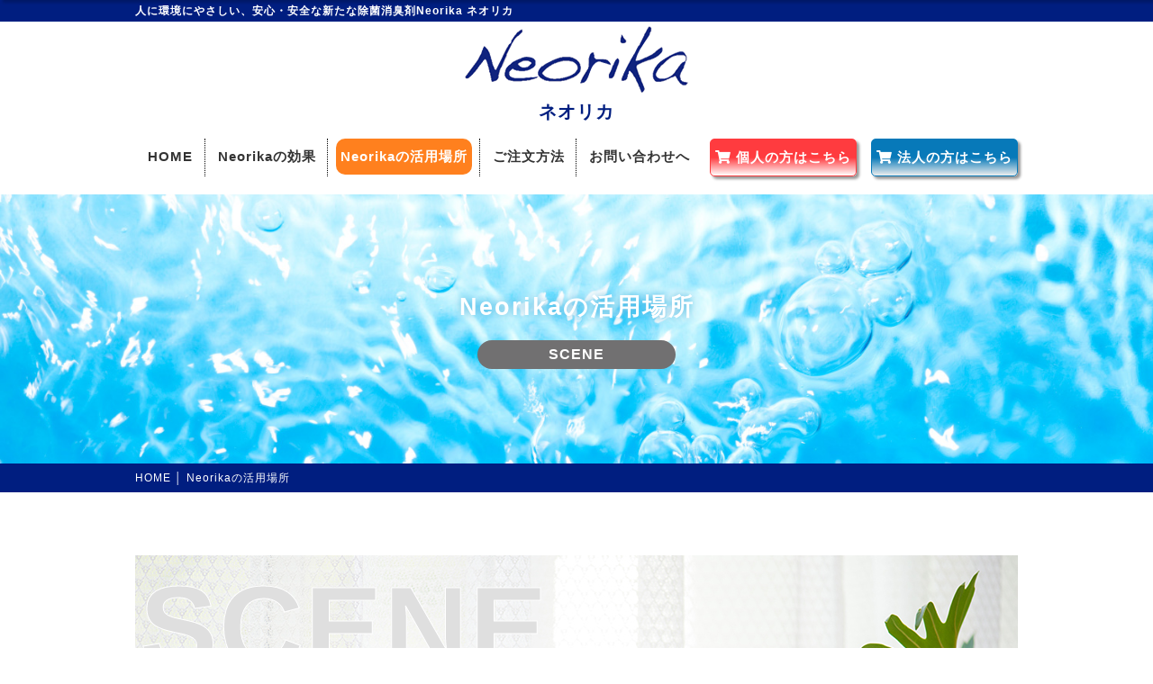

--- FILE ---
content_type: text/html
request_url: https://neorika.jp/scene.html
body_size: 3562
content:
<!doctype html>
<html xmlns="http://www.w3.org/1999/xhtml">
<head>
<meta charset="UTF-8">
<meta name="viewport" content="width=device-width, initial-scale=1.0, minimum-scale=1.0">
<title>ネオリカの活用場所　|　ネオリカ Neorika-人に環境にやさしい、安心・安全な新たな除菌消臭剤-</title>
<meta name="keywords" content="除菌スプレー,ネオリカ,Neorika,除菌,空間除菌,除菌スプレー,消毒,消臭,防カビ,安定型次亜塩素酸ナトリウム,安全,除菌水,殺菌スプレー,食品,コロナ,アルコール以外,ウィルス">
<meta name="description" content="ネオリカは、安定型次亜塩素酸ナトリウムを使用した今までに類をみない除菌消臭剤です。パワフルな除菌・消臭力がありながら、肌に触れる寝具や直接食品に触れる食器類にもご使用いただけます。安心・安全な除菌消臭剤を是非ご利用ください！">
<link rel="stylesheet" href="css/style.css" media="screen and (min-width: 980px)">
<link rel="stylesheet" href="sp_css/style.css" media="screen and (max-width: 979px)">
<link rel="stylesheet" href="css/jquery.bxslider.css">
<link href="https://use.fontawesome.com/releases/v5.6.1/css/all.css" rel="stylesheet">
<link rel="stylesheet" href="https://cdnjs.cloudflare.com/ajax/libs/font-awesome-animation/0.0.10/font-awesome-animation.css" type="text/css" media="all" />
<script src="js/jquery-3.4.1.min.js"></script>
<script src="js/iscroll.js"></script>
<script src="js/drawer.js"></script>
<script src="js/mid.js"></script>
<script src="js/jquery.bxslider.min.js"></script>
<script src="js/picture-resp.js"></script>
<script src="js/pagetop.js"></script>
<script src="js/rollover.js"></script>
<script>
$(function(){
	 $('.bxslider').bxSlider({
		auto: true,
		 speed: 1200,
		 pause: 6000,
		minSlides: 3
	});
});
</script>
<noscript>
  <style>
    .js-fadein {
      opacity: 1;
      visibility: visible;
      transform: translateY(0px);
    }
  </style>
</noscript>
<script src="https://www.neorika.jp/cgi/acc/acctag.js"></script>
<link rel="icon" href="https://www.neorika.jp/favicon.ico" type="image/vnd.microsoft.icon">
<link rel="apple-touch-icon" sizes="192x192" href="https://www.neorika.jp/touch-icon.png">
<link rel="shortcut icon" href="https://www.neorika.jp/touch-icon.png">
<!--PRINT-->
<link rel="stylesheet" media="print" href="css/style.css">
</head>

<body class="drawer drawer--right">
<header>
<div class="header_t">
	<div id="page_menu">
	<div class="header_h1">
		<h1>人に環境にやさしい、安心・安全な新たな除菌消臭剤Neorika ネオリカ</h1>
	</div>
	<div class="top_logo">
		<a href="index.html"><img src="images/top_logo.png" alt="Neorika"></a>
		<p class="sub_logo">ネオリカ</p>
	</div>
<div class="header_inner">
	<!--menu-->
	  <div id="page_grobal_menu">
	  <button type="button" class="drawer-toggle drawer-hamburger">
		<span class="sr-only">toggle navigation</span>
		<span class="drawer-hamburger-icon"></span></button>
		  <nav class="drawer-nav">
			  <ul id="menu">
				  <li class="menu_btn1 yaji"><a href="index.html">HOME</a></li>
					<li class="menu_btn1 yaji"><a href="effect.html">Neorikaの効果</a></li>
					<li class="menu_active yaji"><a href="scene.html">Neorikaの活用場所</a></li>
					<li class="menu_btn1 yaji"><a href="order.html">ご注文方法</a></li>
					<li class="menu_btn1"><a href="contact.html">お問い合わせへ</a></li>
				  	<li class="menu_btn"><a href="shopping.html" class="faa-parent animated-hover"><i class="fas fa-shopping-cart faa-ring"></i> 個人の方はこちら</a></li>
				  <li class="menu_btn2"><a href="shopping_corporation.html" class="faa-parent animated-hover"><i class="fas fa-shopping-cart faa-ring"></i> 法人の方はこちら</a></li>
			  </ul>
		  </nav>
	  </div><!--/#page_global_menu-->
	<!--menu end-->	
</div>
</div>
</div>
</header>
<div class="pc_no">
	<div id="page_title">
	<h2>Neorikaの活用場所</h2>
	<strong>SCENE</strong>
	</div>
	<p id="page_title_img"><img src="images/title/title_scene.jpg" alt="Neorikaの活用場所" width="1500" height="350"></p>
	</div>
	
	<div class="page_title2 sp_no">
	<p id="page_title_img"><img src="images/title/title_scene.jpg" alt="Neorikaの活用場所" width="1500" height="350"></p>
	<div id="page_title">
	<h2>Neorikaの活用場所</h2>
	<strong>SCENE</strong>
	</div>
	</div>
	
	<div id="pan_box"><p class="pan"><a href="index.html">HOME</a> │ Neorikaの活用場所</p></div>

	<div id="privacy_content_1">
		<div class="page_box center_box">
		<div class="page_box_1">
			<div class="scene_subtitle">
				<h3>SCENE</h3>
				<h4>Neorikaなら、<span>あらゆる場所で</span>使用できます。</h4>
				<p>Neorikaの安全性は、誤飲、皮膚、眼についての安全性試験において確認済みです。また、食品添加物としての認可を受けており、人や環境に非常に安全です。</p>
			</div>
		<div class="page_section scene_section js-fadein">
		<h3>しっかり除菌＆消臭</h3>
		</div>
			<h2 class="scene_sub"><img src="images/scene/scene_title1.png" alt="安全性に優れているので、食品や直接肌に触れるものにも使用できます！"></h2>
			<div class="scene_box fx_bw fx_wrap">
				<div class="scene_img">
					<p><img src="images/scene/img1.jpg" alt="調理器具"></p>
					<h4>調理器具</h4>
					<h5>Neorikaは除菌後水と酸素に変わるため、直接食品に触れる調理器具にもお使いいただけます。</h5>
				</div>
				<div class="scene_img">
					<p><img src="images/scene/img2.jpg" alt="食器類"></p>
					<h4>食器類</h4>
					<h5>食品添加物としての認可を受けているため、直接食品に触れる食器にもお使いいただけます。</h5>
				</div>
				<div class="scene_img">
					<p><img src="images/scene/img3.jpg" alt="調理台・シンク"></p>
					<h4>調理台・シンク</h4>
					<h5>生ゴミなどから発生する嫌な臭いの消臭に効果的です。</h5>
				</div>
				<div class="scene_img">
					<p><img src="images/scene/img4.jpg" alt="食卓"></p>
					<h4>食卓</h4>
					<h5>ふきんに吹きかけてさっと拭くだけでテーブルの除菌ができます。</h5>
				</div>
				<div class="scene_img">
					<p><img src="images/scene/img5.jpg" alt="衣服・布製品"></p>
					<h4>衣服・布製品</h4>
					<h5>衣服についた気になる臭いの消臭にお使いいただけます。<br>漂白や腐食されるなどの心配はありません。</h5>
				</div>
				<div class="scene_img">
					<p><img src="images/scene/img6.jpg" alt="哺乳瓶・幼児玩具"></p>
					<h4>哺乳瓶・幼児玩具</h4>
					<h5>哺乳瓶や幼児玩具の消臭・除菌にお使いいただけます。吹きかけてさっと拭くだけで瞬時に除菌できるため、外出時の除菌対策にも最適です。</h5>
				</div>
			</div>
		</div>
		</div>
		
		<div class="page_box center_box">
		<div class="page_box_1">
		<div class="page_section scene_section">
		<h3>すっきり爽やか空間除菌＆消臭</h3>
		</div>
			<h2 class="scene_sub scene_sub2"><img src="images/scene/scene_title2.png" alt="Neorikaなら、ご家庭のこんな場所でも空間除菌・消臭ができます！"></h2>
			<div class="scene_box fx_bw fx_wrap">
				<div class="scene_img">
					<p><img src="images/scene/img7.jpg" alt="リビング・寝室"></p>
					<h4>リビング・寝室</h4>
					<h5>浮遊する雑菌などの除菌、タバコやペットの消臭にお使いいただけます。</h5>
				</div>
				<div class="scene_img">
					<p><img src="images/scene/img8.jpg" alt="子供部屋"></p>
					<h4>子供部屋</h4>
					<h5>安全性に優れているので、小さな子供のお部屋の除菌・消臭にもお使いいただけます。</h5>
				</div>
				<div class="scene_img">
					<p><img src="images/scene/img9.jpg" alt="トイレ"></p>
					<h4>トイレ</h4>
					<h5>トイレに残る嫌な臭いを消臭できます。<br>同時に空中噴霧により空間除菌もできます。</h5>
				</div>
				<div class="scene_img">
					<p><img src="images/scene/img10.jpg" alt="風呂場"></p>
					<h4>風呂場</h4>
					<h5>風呂場内に噴霧することで、カビ菌などの繁殖を防ぎます。同時にカビ特有の臭いにも有効です。</h5>
				</div>
				<div class="scene_img">
					<p><img src="images/scene/img11.jpg" alt="車内"></p>
					<h4>車内</h4>
					<h5>車内全体に噴霧することで、中にこもった臭いを消臭できます。<br>エアコンの空気取り入れ口周辺に吹きかけ、臭いのもとを除菌できます。</h5>
				</div>
				<div class="scene_img scene_img_2">
					<p><img src="images/scene/img12.jpg" alt="除菌"></p>
				</div>
			</div>
		</div>
		</div>
		</div>
		
		<div class="top_back js-fadein">
		<div id="top_content_2">
		<h2><img src="images/scene/scene_title3.png" alt="ご家庭以外でもこんな場所でお使いいただけます"></h2>
		<div class="fx_bw fx_wrap content_top scene_list">
			<p>病院</p>
			<p>学校</p>
			<p>ホテル</p>
			<p>介護施設</p>
			<p>娯楽施設</p>
			<p>飲食店等の店舗</p>
		</div>
		</div>
	</div>
	<div class="link_review">
		<div id="gt" style="margin:30px;"><a href="https://coetas.jp" target="_blank" class="dt-credit">提供:モニターサイト コエタス</a></div><script src="//xn--dck3aza8ap93a.com/api/review.php?id=2krx3k3u8d8gkcko44kks04kckgoko8cowcso0o0&type=8&disp=5" charset="UTF-8"></script>
	</div>
	<div class="back_bg2 js-fadein">
	<div id="top_content_3">
		<h2>ご購入について</h2>
		<div class="shop">
			<p><a href="shopping.html#shop1"><img src="images/shop_1_off.png" alt="毎月定期購入"></a></p>
			<p><a href="shopping.html#shop2"><img src="images/shop_2_off.png" alt="２～３カ月定期購入"></a></p>
		</div>
	</div>
	</div>

	<div class="back_bg3 js-fadein">
	<div id="top_content_4">
		<div class="footer_contact">
			<h3>CONTACT</h3>
			<p>ご質問等ございましたらお気軽にお問合せください。</p>
			<div class="fx_bw contact_inner">
				<div class="contact_left">
					<p><a href="tel:0545-67-2251"><img src="images/footer_tel.png" alt="電話番号"></a></p>
					<p class="contact_btn"><a href="contact.html"><i class="fas fa-envelope faa-shake"></i> お問い合わせへ  <i class="fas fa-chevron-right"></i></a></p>
				</div>
				<div class="contact_right">
					<p><img src="images/footer_qr.png" alt="LINE"></p>
					<p class="line_btn"><a href="https://lin.ee/4tbjm5o6O" target="_blank"><img height="36" alt="友だち追加" src="https://scdn.line-apps.com/n/line_add_friends/btn/ja.png" border="0"></a></p>
				</div>
			</div>
		</div>
	</div>
	</div>
	
	<div id="pagetop"><p class="pagetop_btt">▲</p></div>
	<footer>
		<div class="footer_menu js-fadein">
			<p><img src="images/mid_logo.png" alt="株式会社MID"></p>
			<p><span>株式会社 MID</span><br>〒419-0202　静岡県富士市久沢172-2<br>TEL 0545-67-2251(代)　FAX 0545-67-2252</p>
		</div>
		<div class="bottom_menu">
			<ul class="fx_ar">
				<li><a href="index.html"><i class="fas fa-chevron-right"></i> HOME</a></li>
				<li><a href="effect.html"><i class="fas fa-chevron-right"></i> Neorikaの効果</a></li>
				<li><a href="scene.html"><i class="fas fa-chevron-right"></i> Neorikaの活用場所</a></li>
				<li><a href="order.html"><i class="fas fa-chevron-right"></i> ご注文方法</a></li>
				<li><a href="shopping.html"><i class="fas fa-chevron-right"></i> 個人の方:ショッピング</a></li>
				<li><a href="shopping_corporation.html"><i class="fas fa-chevron-right"></i> 法人の方:ショッピング</a></li>
				<li><a href="contact.html"><i class="fas fa-chevron-right"></i> お問い合わせ</a></li>
				<li><a href="privacy.html"><i class="fas fa-chevron-right"></i> プライバシーポリシー</a></li>
			</ul>
		</div>
		<p class="copy">Copyright 株式会社MID All rights reserved.</p>
	</footer>
	<div class="footer_fx pc_no">
		<div class="footer_fix_btn">
			<a href="shopping.html" class="faa-parent animated-hover"><i class="fas fa-shopping-cart faa-ring"></i> 個人の方はこちら</a>
			<a href="shopping_corporation.html" class="faa-parent animated-hover right_btn"><i class="fas fa-shopping-cart faa-ring"></i> 法人の方はこちら</a>
		</div>
	</div>
</body>
</html>

--- FILE ---
content_type: text/css
request_url: https://neorika.jp/css/style.css
body_size: 66
content:
@charset "UTF-8";
@import "layout.css";
@import "page.css";
@import "common.css";
@import "menu.css";

--- FILE ---
content_type: text/css
request_url: https://neorika.jp/css/layout.css
body_size: 2468
content:
@charset "utf-8";

a[href^="tel:"] {
    pointer-events: none;
}

/*ヘッダー*/
.header_t {
    margin-bottom: 20px;
}
.header_h1 {
	background: #001e80;
}
.header_h1 h1 {
	font-size: 12px;
	color: #fff;
	margin-left: auto;
	margin-right: auto;
	width: 980px;
}
.header_inner {
	width: 980px;
	margin: 0 auto;
	background-color: #fff;
}
.top_logo {
	text-align: center;
}
.sub_logo {
	color: #001e80;
	font-weight: bold;
	font-size: 20px;
    margin-top: -10px;
}

.back_bg1 {
    padding-top: 30px;
    padding-bottom: 100px;
    min-height: 300px;
    margin-top: 100px;
    margin-right: auto;
    margin-bottom: 0px;
    margin-left: auto;
    background-repeat: no-repeat;
    background-position: center;
    background-size: 100%;
    background-attachment: fixed;
    text-align: center;
    background-image: url(../images/back_1.jpg);
    background-color: #fff;
}
#page_menu.clone-nav {
    position: fixed;
    top: 0;
    left: 0;
    z-index: 200;
    width: 100%;
    background-color: #fff;
    transition: 0.3s;
    transform: translateY(-100%);
	padding-bottom: 15px;
	box-shadow: 3px 3px 3px rgba(0,0,0,0.2);
}
#page_menu.is-show {
    transform: translateY(0);
}

/*スライド*/
.bx-wrapper {
  margin: 0 !important;
  -moz-box-shadow: none !important;
  -webkit-box-shadow: none !important;
  box-shadow: none !important;
  border: none !important;
  background: none !important;
}
.bxslider img{
  width: 100% !important;
  height: auto !important;
}

/*youtube*/
.iframe-wrap {
  width: 800px;
  height: auto;
  position: relative;
	margin-left: auto;
	margin-right: auto;
	text-align: center;
	margin-top: 70px;
}
/*.iframe-wrap {
  width: 980px;
  padding-bottom: 56.25%;
  height: 0px;
  position: relative;
}

.iframe-wrap iframe {
  position: absolute;
  top: 0;
  left: 0;
  width: 100%;
  height: 100%;
}
*/
/*コンテンツ*/
/*content_1*/
#top_content_1 {
	margin-top: 70px;
	width: 980px;
	margin-left: auto;
	margin-right: auto;
	text-align: center;
}
.top_content_1_left {
	margin-top: 50px;
}
.top_content_1_left p {
	margin-top: 30px;
	padding-right: 20px;
}
.left_p {
	text-align: left;
}
.top_content_1_right p {
	margin-top: 150px;
/*	padding-left: 40px;
*/}

/*content_2*/
.top_back {
	background: #c7deff;
	padding-bottom: 150px;
	position: relative;
	margin-top: 120px;
}
.top_back:after {
	content: "";
	background: url(../images/scene/back_leaf.png) no-repeat;
	width: 1112px;
	height: 150px;
	position: absolute;
	left: 0;
	right: 0;
	bottom: -10px;
	margin: auto;
}
.content_top {
	padding-top: 100px;
}
#top_content_2 {
	text-align: center;
	margin-top: 70px;
	width: 980px;
	margin-left: auto;
	margin-right: auto;
}
#top_content_2 h2 {
	top: -35px;
    left: 0;
    right: 0;
    margin: auto;
    position: absolute;
}
.mt {
	margin-top: 70px;
    margin-left: -97px;
}
.top_content_2_right {
	position: relative;
}
.top_content_2_right_neo {
	position: absolute;
	top: 40px;
    right: -7px;
}

/*ここから全ページ*/
/*content_3(ご購入について)*/
.back_bg2 {
    padding-bottom: 100px;
    min-height: 300px;
    margin-top: 50px;
    margin-right: auto;
    margin-bottom: 0px;
    margin-left: auto;
    background-repeat: no-repeat;
    background-position: center;
    background-size: 100%;
    background-attachment: fixed;
    text-align: center;
    background-image: url(../images/back_2.jpg);
    background-color: #fff;
}
#top_content_3 {
	text-align: center;
	margin-left: auto;
	margin-right: auto;
}
#top_content_3 h2 {
	background: #43aedc;
	padding: 10px 0;
	color: #fff;
	font-size: 30px;
	position: relative;
}
#top_content_3 h2:after {
	content: "";
	background: url(../images/fukidashi.png);
	width: 121px;
	height: 61px;
	position: absolute;
	top: 50px;
	left: 0;
	right: 0;
	margin: auto;
}
.shop {
	margin-top: 70px;
}
.btn {
	display: inline-block;
	width: 200px;
	height: 50px;
	line-height: 50px;
	text-align: center;
	-webkit-transition: .3s;
	transition: .3s;
}
.btn01 {
	position: relative;
	color: #fff;
	border: 1px solid #333;
	background-color: #333;
	overflow: hidden;
	z-index: 2;
}
.btn01::after {
	position: absolute;
	display: block;
	content: '';
	top: -100%;
	width: 100%;
	height: 100%;
	z-index: -1;
	-webkit-transition: .3s;
	transition: .3s;
}
.btn01:hover {
	color: #00228f;
	border-color: #00228f;
}
.btn01:hover::after {
	top: 0;
	background-color: #fff;
}

/*content_4*/
.back_bg3 {
    padding-top: 1px;
    padding-bottom: 70px;
    min-height: 300px;
    margin-top: 70px;
    margin-right: auto;
    margin-bottom: 0px;
    margin-left: auto;
    background-repeat: no-repeat;
    background-size: 100%;
    background-attachment: fixed;
    text-align: center;
    background-image: url(../images/back_3.jpg);
	background-position: bottom;
    background-color: #fff;
}
#top_content_4 {
	text-align: center;
	margin-top: 70px;
	margin-left: auto;
	margin-right: auto;
}
.footer_contact h3 {
	font-size: 30px;
	font-weight: bold;
	color: #001e80;
}
.footer_contact {
	width: 655px;
	margin-left: auto;
	margin-right: auto;
	background-color: rgba(255,255,255,0.8);
	box-shadow: 3px 3px 3px rgba(0,0,0,0.4);
	padding: 40px 90px;
}
.contact_inner {
	margin-top: 20px;
}
.contact_left {
	margin-top: 35px;
}
.contact_btn {
    margin-top: 35px;
}
.contact_btn a {
	color: #fff;
	font-size: 18px;
	font-weight: bold;
	background: linear-gradient(#ff801e 50%, #ffffff );
	padding: 10px 20px 10px 20px;
	box-shadow: 3px 3px 3px rgba(0,0,0,0.4);
	border-radius: 10px;
	transition: 0.3s;
}
.contact_btn a:hover {
	border: 1px solid #00228f;
	background: #fff !important;
	box-shadow: 3px 3px 3px rgba(0,0,0,0.4);
	color: #00228f !important;
}
.line_btn {
	margin-top: 20px;
}
.contact_right p a {
	transition: 0.3s;
}
.contact_right p a:hover {
	opacity: 0.6;
}

/*フッター*/
.footer_menu {
	margin-top: 50px;
	border-top: 2px solid #001e80;
	text-align: center;
	padding-top: 10px;
}
.footer_menu p span {
	font-weight: bold;
}
.bottom_menu {
	width: 980px;
	margin-left: auto;
	margin-right: auto;
	margin-top: 30px;
	font-size: 12px;
}
.bottom_menu ul {
	list-style: none;
}
.bottom_menu ul li a {
	color: #001e80;
	font-weight: bold;
	transition: all 0.5s;
}
.bottom_menu ul li a:hover {
	color: #ff801e;
}
.copy {
	font-size: 12px;
	text-align: center;
	margin-top: 10px;
	background-color: #001e80;
	color: #fff;
}

/*ページトップ*/
#pagetop {
	text-align: center;
    position: fixed;
    right: 6vw;
    bottom: 1vw;
	display: block;
}
.pagetop_btt {
	display: block;
    width: 3.5rem;
    height: 3.5rem;
    font-size: 1.5rem;
    line-height: 3.5rem;
    background: #ff801e;
    color: #ffffff;
    border-radius: 50%;
	cursor:pointer;
	z-index: 50;
}
.pagetop_btt:hover {
	opacity: 0.7;
	transition: 0.5s;
}

/*トップボタン*/
.top_btn {
	width: 550px;
	height: 100px;
	line-height: 100px;
	margin-left: auto;
	margin-right: auto;
	background-color: #001e80;
	margin-top: 20px;
}
.top_btn span {
	padding: 20px 40px;
	border: 3px solid #fff;
	transition: all 0.5s;
	pointer-events : auto;
}
.top_btn a {
	font-size: 23px;
	font-weight: bold;
	color: #fff;
	width: 100%;
	display: block;
	position: relative;
}
.top_btn a:before {
	content: "";
	background: url("../images/btn_neo.png") no-repeat;
	width: 77px;
	height: 136px;
	position: absolute;
	left: -20px;
    top: -35px;
	transition: all 0.5s;
	pointer-events : auto;
}
.top_btn span:hover {
	padding: 25px 45px;
	border: 3px solid #fff;
}
.top_btn a:hover:before {
	transform: translateY(-15px);
}

/*フェードインアニメ*/
/*下から上に*/
.js-fadein {
  opacity: 0; 
  visibility: hidden;
  transform: translateY(40px);
  transition: all 1s;
}
.js-fadein.is-show {
  opacity: 1;
  visibility: visible;
  transform: translateY(0px);
}
.js-fadeinleft {
  opacity: 0; 
  visibility: hidden;
  transform: translateX(40px);
  transition: all 1s;
}
.js-fadeinleft.is-show {
  opacity: 1;
  visibility: visible;
  transform: translateX(0px);
}

/*左から右にフェードイン*/
.left-to-right {
  opacity: 0.1;
  transform: translateX(-20px);
  transition: all 1s;
}
.left-to-right.scrollin {
  opacity: 1;
  transform: translate(0);
}

/*右から左にフェードイン*/
.right-to-left {
  opacity: 0.1;
  transform: translateX(35px);
  transition: all 1s;
}
.right-to-left.scrollin {
  opacity: 1;
  transform: translate(0);
}

/*下から上にフェードイン*/
.down-to-top {
  opacity: 0.1;
  transform: translateY(20px);
  transition: all 1s;
}
.down-to-top.scrollin {
  opacity: 1;
  transform: translateY(0);
}

/*追加*/
.index_section {
	margin-top: 80px !important;
	margin-bottom: 50px;
}
.s-three-button {
  position: absolute;
  width: 100%;
  left: 0;
  text-align: center;
  color: white;
}
.s-two-button {
  position: absolute;
  width: 100%;
  left: 0;
  text-align: center;
  color: white;
}
.po {
	position: relative;
}

/*.s-three-button {
  top: 75%;
  left: calc( 50% - 75px );
  display: block;
  width: 150px;
  padding: 5px 10px;
  box-sizing: border-box;
  background: #535353;
  color: white;
  text-align: center;
  text-decoration: none;
  transition: all .25s ease;
}*/
.s-two-button {
   /* top: 90%;*/
	bottom: 0;
    left: 37.5vw !important;
    display: block;
    width: 30vw !important;
    padding: 1vw 6vw;
    box-sizing: border-box;
    background: #ff3b3f !important;
	border: 2px solid #ff3b3f !important;
    color: white;
    text-align: center;
    text-decoration: none;
    transition: all .25s ease;
	font-size: 20px;
	font-weight: bold;
}
.s-three-button {
    /*top: 90%;*/
	bottom: 0;
    left: 67.5vw;
    display: block;
    width: 31vw;
    padding: 1vw 6vw;
    box-sizing: border-box;
    background: #0779b9;
	border: 2px solid #0779b9;
    color: white;
    text-align: center;
    text-decoration: none;
    transition: all .25s ease;
	font-size: 20px;
	font-weight: bold;
}
@media screen and (min-width: 980px) and (max-width: 1060px) {
	.s-two-button {
	   /* top: 90%;*/
		bottom: 0;
		left: 37.5vw !important;
		display: block;
		width: 30vw !important;
		padding: 1vw 6vw;
		box-sizing: border-box;
		background: #ff3b3f !important;
		border: 2px solid #ff3b3f !important;
		color: white;
		text-align: center;
		text-decoration: none;
		transition: all .25s ease;
		font-size: 18px;
		font-weight: bold;
	}
	.s-three-button {
		/*top: 90%;*/
		bottom: 0;
		left: 67.5vw;
		display: block;
		width: 31.3vw;
		padding: 1vw 6vw;
		box-sizing: border-box;
		background: #0779b9;
		border: 2px solid #0779b9;
		color: white;
		text-align: center;
		text-decoration: none;
		transition: all .25s ease;
		font-size: 18px;
		font-weight: bold;
	}
}
.s-three-button:hover {
  background: white;
  color: #0779b9;
}
.s-two-button:hover {
  background: white !important;
  color: #ff3b3f !important;
}
.banner_top {
	text-align: center;
	margin-top: 100px;
    margin-bottom: 100px;
}
.z_in {
	z-index: 100;
}

/*バナー追加*/
.top_banner {
	width: 930px;
	margin-left: auto;
	margin-right: auto;
	text-align: center;
	margin-top: 120px;
	/*background: #ff3b3f;*/
	background: #f00;
	transition: .3s;
}
.top_banner p {
	border: 1px solid #eee;
	font-size: 25px;
	font-weight: bold;
	text-align: center;
	padding: 20px;
}
.top_banner p a {
	color: #fff;
	width: 100%;
	display: block;
	text-align: center;
}
.top_banner:hover {
	opacity: .8;
}

--- FILE ---
content_type: text/css
request_url: https://neorika.jp/css/page.css
body_size: 3896
content:
@charset "utf-8";

/*共通*/
.pan {
	width: 980px;
	margin-left: auto;
	margin-right: auto;
	font-size: 12px;
	color: #fff;
}
.pan a {
	color: #fff;
	transition: 0.6s;
}
.pan a:hover {
	color: #ff801e;
}

/*タイトル*/
/* 各ページ共通 */
#page_title {
	position: absolute;
	text-align: center;
	height: 85px;
	padding: 10px 0;
	z-index: 10;
	top: -35px;
	bottom:0;
    left: 0;
    right: 0;
    margin: auto;
}
.page_title2 {
	position: relative;
}
#page_title h2 {
	font-size: 20pt;
	letter-spacing: 2px;
	margin-bottom: 10px;
    margin-bottom: 5px;
    padding-bottom: 5px;
	display: inline-block;
	text-shadow: 0px 0px 10px #43aedc;
    color: #fff;
}
#page_title strong	{
	font-family: 'Fira Sans Condensed', sans-serif;
	display: block;
	font-size: 16px;
    color: #fff;
    background: #717071;
    width: 220px;
    border-radius: 20px;
    margin-left: auto;
    margin-right: auto;
}
#page_title_img {
	/*height: 180px;*/
	overflow: hidden;
}
#page_title_img img	{
	animation: title_back 3s ease-out;
	animation-fill-mode: forwards;
	-webkit-animation: title_back 3s ease-out;
	-webkit-animation-fill-mode: forwards;
	-webkit-transform: translateY(0px); 
	transform: translateY(0px);
	width: 100%;
	height: auto;
}
#pan_box {
	background-color: #001e80;
	padding: 4px 0;
}

/*プライバシーポリシー*/
#privacy_content_1 {
	text-align: left;
}
.page_box {
	margin-top: 70px;
}
.page_box_1 {
	margin-top: 70px;
	width: 980px;
	margin-left: auto;
	margin-right: auto;
}
h4 {
	padding-left: 10px;
	padding-bottom: 5px;
	border-bottom: 2px solid #0c968b;
}
.page_box_1 p {
	font-size: 14px;
	margin-top: 30px;
}
.page_come {
	margin-top: 40px;
	padding-left: 50px;
}
.page_box_2 dl {
	display: flex;
	display: -webkit-flex;
	display: -webkit-box;
	text-align: left;
}
.page_box_2 dt {
	margin-bottom: 2px;
	margin-right: 2px;
	width: 200px;
	font-size: 14px;
	background-color: #0c968b;
	padding-top: 10px;
	padding-right: 10px;
	padding-bottom: 10px;
	padding-left: 15px;
	box-sizing: border-box;
}
.page_box_2 dd {
	width: 600px;
	font-size: 14px;
	margin-bottom: 2px;
	border: 1px solid #0c968b;
	padding: 10px;
	box-sizing: border-box;
}
.page_box_3 {
	margin-bottom: 70px;
}

/*ご注文方法*/
span.red {
	color: #f00;
}
.order_p {
	margin-top: 10px !important;
	margin-bottom: 10px !important;
}
.order_box {
	margin-bottom: 30px;
	margin-top: 40px;
}
.order_box dl {
	display: -webkit-box;
    display: -webkit-flex;
    display: -ms-flexbox;
    display: flex;
	margin: 0 auto;
}
.order_box dl dt {
	background-color: #0c958a;
    padding: 5px 20px;
/*    width: 169px;
*/  
	width: 235px;
	margin-bottom: 2px;
	margin-right: 2px;
	color: #fff;
}
.order_box dl dd{
	padding-top: 5px;
    padding-right: 20px;
    padding-bottom: 5px;
    padding-left: 20px;
    border: 1px solid #0c958a;
    -webkit-box-flex: 1 0 200px;
    -webkit-flex: 1 0 200px;
    -moz-flex: 1 0 200px;
    flex: 1 0 200px;
    margin-bottom: 2px;
	background-color: #fff;
}

/*お問い合わせ*/
.box_padding {
	width: 980px;
	margin: 0 auto;
	text-align: center;
}
.box_padding p {
	margin-bottom: 10px;
}
.title_blue {
	color: #0c8c81;
	font-size: 18px;
	font-weight: bold;
}
.font_pink {
	color: #ca2376;
}
.contact_come1 {
	margin-bottom: 50px;
	margin-top: 30px;
	font-size: 11pt;
	line-height: 25px;
}
.contact_come1 p {
	margin-bottom: 10px;
}
#contact_item {
	margin-bottom: 80px;
}
#contact_item dl {
	margin-right: auto;
	margin-left: auto;
	display: flex;
	display: -webkit-flex;
	display: -webkit-box;
	justify-content: space-between; /*均等に間隔をあける*/
	text-align: left;
}
#contact_item dt {
	margin-bottom: 5px;
	margin-right: 5px;
	width: 250px;
	background-color: #284899;
	font-size: 11pt;
	padding: 10px;
	text-align: center;
	color: #fff;
	border-radius: 5px;
}
#contact_item dd {
	margin-bottom: 5px;
	padding-top: 10px;
	padding-right: 5px;
	padding-bottom: 10px;
	padding-left: 5px;
	border-radius: 5px;
	background: #fff;
	width: 725px;
	border: 1px solid #7f7f7f;
}
#contact_item input[type="radio"] {
	width: 20px;
}
#contact_item input[type="checkbox"] {
	width: 20px;
}
#contact_item dd p {
	font-size: 11pt;
	margin-bottom: 2px;
}
.contact_font_red {
	color: #FF0000;
}
#contact_item input{
	width:98%;
	font-size:120%;
}
#contact_item textarea{
	width:98%;
	font-size:120%;
	height: 200px;
}
.contact_come2 {
	margin-bottom: 50px;
	margin-top: 40px;
	font-size: 11pt;
	line-height: 25px;
	text-align: center;
}
.contact_link	{
	width: 300px;
	margin-right: auto;
	margin-left: auto;
}
.btn1 {
	background: #666;
	color: #fff;
	display: inline-block;
	font-size: 12pt;
	font-weight: bold;
	overflow: hidden;
	position: relative;
	text-align: center;
	text-decoration: none;
	padding-top: 15px;
	padding-left: 20px;
	padding-bottom: 15px;
	letter-spacing: 1px;
	width: 200px;
	margin-right: 40px;
	border: none;
	border-radius: 5px;
	cursor: pointer;
}
.btn1:hover {
	color: #fff;
}
.btn1:before {
	content: '';
	position: absolute;
	top: 0;
	left: 0;
	width: 100%;
	height: 100%;
	transform: scaleX(0);
	transform-origin: right;
    transition: transform .7s cubic-bezier(.19, 1, .22, 1);
	background: #001e80;
}
.btn1:hover:before {
	transform: scaleX(1);
    transform-origin: right;
	cursor: pointer;
}
.btn1:after	{
	content: '';/*何も入れない*/
	display: inline-block;/*忘れずに！*/
	background-image: url(../images/yaji_left.png);
	width: 15px;/*画像の幅*/
	height: 15px;/*画像の高さ*/
	background-size: contain;
	transition: 0.3s;	
	position: absolute;
	margin-top: -11px;
	top: 55%;
	left: 15px;
    transition: 0.3s;
    -webkit-transition: 0.3s;
}
.btn1:hover:after, .btn1:focus:after, .btn1:active:after {
	left: 7px;
}
.btn2 {
	background: #ff801e;
	color: #fff;
	display: inline-block;
	font-size: 12pt;
	font-weight: bold;
	overflow: hidden;
	position: relative;
	text-align: center;
	text-decoration: none;
	padding-top: 15px;
	padding-right: 20px;
	padding-bottom: 15px;
	letter-spacing: 1px;
	width: 200px;
	letter-spacing: 1px;
	border: none;
	border-radius: 5px;
	cursor: pointer;
}
.btn2:hover {
	color: #fff;
}
.btn2:before {
	content: '';
	position: absolute;
	top: 0;
	left: 0;
	width: 100%;
	height: 100%;
	transform: scaleX(0);
	transform-origin: right;
    transition: transform .7s cubic-bezier(.19, 1, .22, 1);
	background: #001e80;
}
.btn2:hover:before {
	transform: scaleX(1);
    transform-origin: left;
}
.btn2:after	{
	content: '';/*何も入れない*/
	display: inline-block;/*忘れずに！*/
	background-image: url(../images/yaji_right.png);
	width: 15px;/*画像の幅*/
	height: 15px;/*画像の高さ*/
	background-size: contain;
	position: absolute;
	margin-top: -11px;
	top: 55%;
	right: 15px;
    transition: 0.3s;
    -webkit-transition: 0.3s;
}
.btn2:hover:after, .btn2:focus:after, .btn2:active:after {
	right: 7px;
}
.thanks_btn {
	margin-right: 0;
}
.link_inner-text {
    position: relative;
    z-index: 3;
}

/*活用場所*/
.scene_subtitle {
	background: url(../images/scene/scene_sub.jpg) no-repeat;
	background-size: 100%;
	position: relative;
	height: 400px;
	margin-bottom: 100px;
}
.scene_subtitle h3 {
	color: #dfdfdf;
	-webkit-text-stroke: 1px #FFF;
	text-stroke: 1px #FFF;
	font-weight: bold;
	font-size: 130px;
	position: absolute;
	top: -50px;
	left: 5px;
}
.scene_subtitle h4 {
	font-size: 30px;
	font-weight: bold;
	border-bottom: 0px;
	padding-top: 140px;
    padding-left: 10px;
}
.scene_subtitle p {
	width: 350px;
	margin-top: 10px;
	padding-left: 10px;
}
.scene_subtitle h4 span {
	background: linear-gradient(transparent 50%, #ffc87c 50%);
}
.scene_section {
	margin-top: 50px;
	position: relative;
}
.scene_section h3 {
	font-size: 30px;
	text-align: center;
	font-weight: bold;
	z-index: 10;
	color: #fff;
}
.scene_section:before {
	content: "";
	background: url(../images/title/sub_title.jpg) no-repeat;
	width: 600px;
	height: 118px;
	z-index: -1;
	position: absolute;
	left: 0;
	right: 0;
	top: -20px;
	margin: auto;
}
h2.scene_sub {
	text-align: center;
	margin-top: 80px;
	position: relative;
}
h2.scene_sub:before {
	content: "";
	background: url(../images/scene/leaf1.png) no-repeat;
	width: 50px;
	height: 142px;
	position: absolute;
	left: 30px;
	z-index: -1;
}
h2.scene_sub:after {
	content: "";
	background: url(../images/scene/leaf2.png) no-repeat;
	width: 50px;
	height: 142px;
	position: absolute;
	right: 20px;
	top: 40px;
	z-index: -1;
}
h2.scene_sub2:before {
	content: "";
	background: url(../images/scene/leaf3.png) no-repeat;
	width: 55px;
	height: 107px;
	position: absolute;
	left: 30px;
	top: 50px;
	z-index: -1;
}
h2.scene_sub2:after {
	content: "";
	background: url(../images/scene/leaf4.png) no-repeat;
	width: 92px;
	height: 133px;
	position: absolute;
	right: 20px;
	top: 0;
	z-index: -1;
}
.scene_box {
	margin-top: 10px;
}
.scene_img {
	width: 300px;
}
.scene_img h4 {
	background: #001e80;
	color: #fff;
	border-bottom: 0px;
	padding-top: 5px;
	padding-bottom: 5px;
	text-align: center;
	font-size: 18px;
}
.scene_img h5 {
	margin-top: 10px;
	line-height: 2;
}
.scene_img_2 {
	margin-top: -20px;
}
.scene_list {
	padding-top: 130px;
}
.scene_list p {
	width: 311px;
	height: 50px;
	line-height: 50px;
	background: #fff;
	font-size: 20px;
	font-weight: bold;
	margin-top: 30px;
}

/*効果*/
.blue {
	color: #001e80;
}
.effect_subtitle {
	background: url(../images/effect/effect_sub.jpg) no-repeat;
	background-size: 100%;
	position: relative;
	height: 400px;
	margin-bottom: 100px;
}
.effect_subtitle p {
	padding-top: 155px;
	padding-left: 10px;
	width: 450px;
	font-weight: bold;
}
.effect_titleback {
	background: #e1ffec;
	width: 980px;
	height: 160px;
	line-height: 160px;
	margin-left: auto;
	margin-right: auto;
	margin-top: 70px;
	position: relative;
}
.effect_titleback:before {
	content: "";
	background: url(../images/effect/effect_titleback1.png) no-repeat;
	width: 56px;
	height: 105px;
	position: absolute;
	left: 150px;
    top: 55px;
}
.effect_titleback:after {
	content: "";
	background: url(../images/effect/effect_titleback2.png) no-repeat;
	width: 70px;
	height: 129px;
	position: absolute;
	right: 160px;
    top: 40px;
}
h2.effect_sub {
	text-align: center;
	color: #0c8a80;
}
.effect_left_1 {
	width: 500px;
}
.effect_right {
    text-align: center;
}
.effect_neorika {
	width: 980px;
	border: 2px solid #0c8a80;
	border-radius: 10px;
	margin-top: 100px;
	padding-top: 20px;
	padding-bottom: 20px;
	padding-left: 100px;
	position: relative;
}
.effect_neorika:before {
	content: "";
	background: url(../images/effect/effect1.png) no-repeat;
	width: 134px;
	height: 167px;
	position: absolute;
	left: -23px;
    top: -95px;
}
.page_box_2 {
	margin-top: 50px;
	width: 980px;
	margin-left: auto;
	margin-right: auto;
}
.effect_text {
	width: 295px;
	margin-top: 5px;
}
.effect_btn {
	width: 460px;
	text-align: center;
	margin-top: 70px !important;
}
.effect_btn span {
    padding: 20px 50px;
	padding-left: 65px;
}
.effect_btn span:hover {
	padding: 25px 55px;
	padding-left: 70px;
	border: 3px solid #fff;
}
.effect_btn a:before {
	content: "";
	background: url("../images/effect/pdf_icon.png") no-repeat;
	width: 78px;
	height: 78px;
	position: absolute;
	left: 4px;
    top: 8px;
	transition: all 0.5s;
	pointer-events : auto;
}
.effect_left_2 {
	width: 455px;
	margin-top: 0 !important;
}
.effect_right_3 {
	margin-top: -20px !important;
}
.effect_bg {
	margin-top: 70px;
	padding-top: 50px;
	background: #e9e9e9;
	padding-bottom: 70px;
	position: relative;
	z-index: -1;
}
.effect_bg:after {
	content: "";
	background: url(../images/effect/back_leaf.png) no-repeat;
	width: 860px;
	height: 156px;
	position: absolute;
	left: 0;
	right: 0;
	bottom: -25px;
	z-index: -1;
	margin: auto;
}
.effect_sub {
	text-align: center;
}
.effect_sub:before {
	content: "";
	background: url(../images/effect/leaf1.png) no-repeat;
	width: 50px;
	height: 142px;
	position: absolute;
	left: 40px;
	top: 30px;
	z-index: -1;
	margin: auto;
}
.effect_sub:after {
	content: "";
	background: url(../images/effect/leaf2.png) no-repeat;
	width: 95px;
	height: 132px;
	position: absolute;
	right: 40px;
	top: 60px;
	z-index: -1;
	margin: auto;
}
.effect_bg_img {
	text-align: center;
}
.e_yaji {
	position: relative;
}
.e_yaji:before {
	content: "";
	background: url(../images/effect/effect_yaji.png) no-repeat;
	width: 67px;
	height: 45px;
	position: absolute;
	left: -55px;
    top: 115px;
	margin: auto;
}
.top_btn a:after	{
	content: '';/*何も入れない*/
	display: inline-block;/*忘れずに！*/
	background-image: url(../images/yaji_right.png);
	width: 15px;/*画像の幅*/
	height: 15px;/*画像の高さ*/
	background-size: contain;
	position: absolute;
	margin-top: -11px;
	top: 53%;
	right: 30px;
    transition: 0.5s;
    -webkit-transition: 0.5s;
}
.top_btn a:hover:after	{
	right: 20px;
}

/*ショッピング*/
.shopping_sub {
	font-size: 25px;
}
.shopping_text {
	text-align: left;
	font-size: 17px;
	font-weight: bold;
}
.shopping_text2 {
	font-size: 14px;
	line-height: 1.4;
	text-align: left;
	margin-top: 10px;
	margin-bottom: 30px;
}
.effect_box2 form {
	text-align: left;
}
.shopping_text3 {
	margin-top: 40px;
	border-top: 1px solid #0c8a80;
	padding-top: 10px;
}
.title-border span {
	font-size: 20px;
	color: #fff;
	font-weight: bold;
	background: #0c8a80;
	padding: 5px 25px;
	border-radius: 10px;
}
.title-border {
	display: flex;
	align-items: center;
	margin-top: 80px;
}
.title-border:before,
.title-border:after {
	border-top: 1px solid #0c8a80;
	content: "";
	flex-grow: 1;
}
.title-border:before {
	margin-right: 1rem;
}
.title-border:after {
	margin-left: 1rem;
}
.shopping_set {
	margin-top: 40px;
}
.set_title {
	font-size: 25px;
	font-weight: bold;
	margin-bottom: 20px;
}
.set_right {
	width: 500px;
}
.set_right2 {
	width: 450px;
}
.shopping_set2 {
	margin-top: 50px;
	width: 930px;
	margin-left: auto;
	margin-right: auto;
}
.shopping_text4 {
	font-size: 14px;
	line-height: 1.4;
	text-align: left;
	margin-top: 20px;
	border-top: 1px solid #0c8a80;
	padding-top: 10px;
}
#shop1 {
	background: url("../images/shopping/shopping_back.png") no-repeat;
	background-position: center left -13px;
	padding-bottom: 80px;
    padding-top: 0px;
    margin-top: 120px;
}
#shop2 {
	background: url("../images/shopping/shopping_back2.png") no-repeat;
	background-position: top left -18px;
	padding-bottom: 80px;
    padding-top: 0px;
    margin-top: 140px;
}
.teiki_title {
	font-size: 35px;
	font-weight: bold;
	text-align: center;
	color: #fff;
	position: relative;
	z-index: 1;
}
.teiki_title2 {
	font-size: 35px;
	font-weight: bold;
	text-align: center;
	color: #fff;
	position: relative;
	z-index: 1;
}
.teiki_title:after {
	content: "";
	background: url("../images/shopping/shopping_ribon.png") no-repeat;
	position: absolute;
	width: 981px;
	height: 122px;
	top: -17px;
    left: 0;
    right: 0;
    margin: auto;
	z-index: -1;
}
.teiki_title2:after {
	content: "";
	background: url("../images/shopping/shopping_ribon.png") no-repeat;
	position: absolute;
	width: 981px;
	height: 122px;
	top: -17px;
    left: 5px;
    right: 0;
    margin: auto;
	z-index: -1;
}
.teiki_title:before {
	content: "";
	background: url("../images/shopping/shopping_icon.png") no-repeat;
	position: absolute;
	width: 116px;
	height: 116px;
	top: -50px;
    left: 195px;
}
.shop_img {
	margin-left: 5px;
}

/*次亜塩素酸ナトリウム　追加*/
.effect_section {
	width: 980px;
	margin-left: auto;
	margin-right: auto;
	margin-top: 40px;
}
.effect_section h4 {
	font-size: 18px;
	padding-left: 10px;
}
.effect_section p {
	margin-top: 20px;
}
.effect_waku {
	border: 2px solid #0c968b;
	padding: 20px 20px;
	border-radius: 10px;
}
.effect_waku2 {
	border: 1px solid #ddd;
	padding: 10px 20px;
	border-radius: 10px;
}
.effect_waku h5 {
	position: relative;
	font-size: 18px;
	font-weight: bold;
	margin: 0;
	padding-left: 40px;
}
.effect_waku h5:before {
	content: "";
	background: url("../images/effect/effect_icon.png") no-repeat;
	position: absolute;
	width: 28px;
	height: 36px;
	top: -4px;
    left: 0px;
}
.effect_section p span {
	background: linear-gradient(transparent 50%, #ffc87c 50%);
	font-weight: bold;
}
.faq {
	margin-top: 40px;
	width: 980px;
	margin-left: auto;
	margin-right: auto;
}
.question,
.answer {
	padding-top: 20px;
	padding-bottom: 20px;
	position: relative;
}
.question:before {
	content: "";
	background: url("../images/effect/q.png") no-repeat;
	position: absolute;
	width: 60px;
	height: 60px;
	top: 6px;
    left: 12px;
}
.answer:before {
	content: "";
	background: url("../images/effect/a.png") no-repeat;
	position: absolute;
	width: 60px;
	height: 60px;
	top: 5px;
    left: 12px;
}
.answer2:before {
	content: "";
	background: url("../images/effect/a.png") no-repeat;
	position: absolute;
	width: 60px;
	height: 60px;
	top: 17px;
    left: 12px;
}
.answer dl {
	margin-top: 30px;
}
.question {
	background: #001e80;
	color: #fff;
	font-size: 16px;
	font-weight: bold;
	padding-left: 90px;
	padding-right: 10px;
	margin-top: 30px;
}
.answer {
	background: #def9ff;
	font-size: 14px;
	padding-left: 90px;
	padding-right: 10px;
}
.answer span {
	color: #ff801e;
	font-weight: bold;
}
.answer h6 {
	font-size: 16px;
	margin-bottom: 5px;
	background-color: #43aedc;
	padding-left: 10px;
	padding-top: 5px;
	color: #fff;
	padding-bottom: 5px;
	border-radius: 10px;
}
.answer_btn {
	text-align: center;
	margin-top: 30px;
	margin-bottom: 50px;
}
.answer_btn a {
	color: #fff;
	font-size: 16px;
	font-weight: bold;
	background: #ff801e;
	padding: 10px 20px 10px 20px;
	box-shadow: 3px 3px 3px rgba(0,0,0,0.4);
	border-radius: 10px;
	transition: 0.3s;
}
.answer_btn a:hover {
	border: 1px solid #00228f;
	background: #fff !important;
	box-shadow: 3px 3px 3px rgba(0,0,0,0.4);
	color: #00228f !important;
}
.answer_end {
	font-size: 16px;
	font-weight: bold;
}
.answer_inner {
	width: 860px;
	margin-left: auto;
	margin-right: auto;
	margin-bottom: 40px;
}
sub {
    bottom: -0.25em;
}
sup {
    top: -0.5em;
}

/*200714 追加*/
.redwaku {
	border: 1px solid #f00;
	padding: 20px 25px;
	margin-left: 5px;
}
.redwaku_1 {
	font-size: 20px;
	font-weight: bold;
	color: #f00;
}
.redwaku_link {
	font-weight: bold;
	color: #0a1954;
	border-bottom: 1px solid #0a1954;
	transition: .3s;
}
.redwaku_link:hover {
	opacity: 0.6;
}

/*法人向け*/
.effect_titleback2 {
	background: #0779b9;
}
h2.effect_sub2 {
    color: #fff;
	text-align: center;
}
.title-border2:before,
.title-border2:after {
    border-top: 1px solid #0779b9;
    content: "";
    flex-grow: 1;
}
.title-border2 span {
    font-size: 20px;
    color: #fff;
    font-weight: bold;
    background: #0779b9;
    padding: 5px 25px;
    border-radius: 10px;
}
.effect_titleback2:before {
    content: "";
    background: url(../images/effect/effect_titleback3.png) no-repeat;
    width: 56px;
    height: 105px;
    position: absolute;
    left: 150px;
    top: 55px;
}
.shopping_text4_2 {
    font-size: 14px;
    line-height: 1.4;
    text-align: left;
    margin-top: 20px;
    border-top: 1px solid #0779b9;
    padding-top: 10px;
}
.shopping_text3_2 {
    margin-top: 40px;
    border-top: 1px solid #0779b9;
    padding-top: 10px;
}

/*追加*/
.mypage {
	    display: block;
    text-align: left;
    padding-left: 7px;
    padding-right: 7px;
    background: #eee;
    width: 89px;
    border-radius: 2px;
    border: 1px solid #666;
    font-size: 13px;
    color: #000;
}
.page_box_new {
	width: 980px;
	margin-left: auto;
	margin-right: auto;
	text-align: center;
}
.page_box_new {

}
.page_box_new a {
	color: #fff !important;
    font-size: 18px;
    font-weight: bold;
    border-radius: 10px;
    transition: 0.3s;
	display: block;
	width: 100%;
	border: 1px solid #ff801e;
	background: linear-gradient(#ff801e 50%, #ffffff );
    padding: 10px 20px 10px 20px;
    box-shadow: 3px 3px 3px rgba(0,0,0,0.4);
    border-radius: 10px;
    transition: 0.3s;
}
.page_box_new a:hover {
	border: 1px solid #00228f;
	background: #fff !important;
	box-shadow: 3px 3px 3px rgba(0,0,0,0.4);
	color: #00228f !important;
}

--- FILE ---
content_type: text/css
request_url: https://neorika.jp/css/common.css
body_size: 974
content:
@charset "UTF-8";

html {overflow: scroll;
     overflow: -moz-scrollbars-vertical;
	 overflow-x: scroll;
}
body {
	margin-top: 0px;
	margin-bottom: 0px;
	margin-right: auto;
	margin-left: auto;
	font-size: 14px;
	font-family: 'M PLUS Rounded 1c', sans-serif, -apple-system, BlinkMacSystemFont, "Helvetica Neue", HelveticaNeue, "Segoe UI", "游ゴシック体", YuGothic, "Yu Gothic M", "游ゴシック Medium", "Yu Gothic Medium", "ヒラギノ角ゴ ProN W3", "Hiragino Kaku Gothic ProN W3", HiraKakuProN-W3, "メイリオ", Meiryo, Osaka, "ＭＳ Ｐゴシック", "MS PGothic", sans-serif;
	line-height: 2;
	-webkit-font-smoothing: antialiased;
	letter-spacing: 1px;
}
main,article,aside,details,figcaption,figure,
footer,header,hgroup,menu,nav,section {
	display:block;
	margin: 0px;
	padding: 0px;
}
h1, h2, h3, h4, strong, p, td, div, dl, dt, dd, ul, ol, li {
	margin: 0px;
	padding: 0px;
	box-sizing: border-box;
}
img	{
	border: 0px;
	vertical-align: bottom;
}
a {
	text-decoration: none;
}
.img_left	{
	float: left;
	margin-right: 30px;
}
.img_right	{
	float: right;
	margin-left: 30px;
}
.center{
	text-align: center;
}
.right{
	text-align: right;
}
.left{
	text-align: left;
}
.m-top10 {
	margin-top: 10px;
}
.m-top20 {
	margin-top: 20px;
}
.m-bottom10 {
	margin-bottom: 10px;
}
.m-bottom20 {
	margin-bottom: 20px;
}
.m-left105 {
	margin-left: 105px;
}
.pc_no {
	display: none;
}
a {
	transition: 0.7s;
	text-decoration: none;	
}
.dpib {
	display: inline-block;
}
.pc_no {
	display: none;
}
.fx {
	display: -webkit-flex;
    display: -moz-flex;
    display: -ms-flex;
    display: -o-flex;
	display: flex;
}
.fx_item_center {
	display: -webkit-flex;
    display: -moz-flex;
    display: -ms-flex;
    display: -o-flex;
	display: flex;
	align-items: center;
}
.fx_item_base {
	display: -webkit-flex;
    display: -moz-flex;
    display: -ms-flex;
    display: -o-flex;
	display: flex;
	align-items: baseline;
}
.fx_bw {
	display: -webkit-flex;
    display: -moz-flex;
    display: -ms-flex;
    display: -o-flex;
    display: flex;
	justify-content: space-between; /*均等に間隔をあける*/
}
.fx_bw_item_end {
	display: -webkit-flex;
    display: -moz-flex;
    display: -ms-flex;
    display: -o-flex;
    display: flex;
	justify-content: space-between; /*均等に間隔をあける*/	
	align-items: flex-end;
}
.fx_ar {
	display: -webkit-flex;
    display: -moz-flex;
    display: -ms-flex;
    display: -o-flex;
    display: flex;
	justify-content: space-around;
}
.fx_wrap {
	flex-wrap: wrap;
}
.fx_wrap2 {
	flex-wrap: wrap;
}
.v_align_b {
	vertical-align: bottom;
}
.fz_l {
	font-size: 1.3em;
}
.fz_m {
	font-size: 1.1em;
}
.fz_s {
	font-size: 0.8em;
}
.pr {
	position: relative;
}
.pa {
	position: absolute;
}
.float_clear:after {
    content: "";
    display: block;
    clear: both;
    height: 1px;
    overflow: hidden;
}
.pc_no {
	display: none !important;
}

--- FILE ---
content_type: text/css
request_url: https://neorika.jp/css/menu.css
body_size: 566
content:
@charset "UTF-8";

/* メニュー */
#page_grobal_menu button {
    display: none;
}
#page_grobal_menu {
    z-index: 100;
	background-color: #FFFFFF;
}
#grobal_menu a {
    -webkit-box-flex: 1;
    -webkit-flex: 1 0 365px;
       -moz-flex: 1 0 365px;
            flex: 1 0 365px;
    margin-top: 0.5em;
}
#menu {
	position: relative;
	list-style-type: none;
	display: -webkit-box;
	display: -webkit-flex;
	display: -ms-flexbox;
	display: flex;
	justify-content: space-between;
	padding-top: 10px;
}
#menu li a {
    position: relative;
    display: block;
    color: #333333;
    text-decoration: none;
    font-weight: bold;
    font-size: 15px;
	padding: 5px;
	margin-left: 9px;
}
.home_link a:first-child {
	margin-left: 0px !important;
}
#menu li {
	border-left: 1px dotted #000;
}
#menu li:first-child,
#menu li:nth-child(6),
#menu li:nth-child(7) {
	border-left: 0px;
}
.menu_btn1 a:hover {
    color: #fff !important;
	background: #ff801e;
	border-radius: 10px;
}
#menu li ul,
#menu li.sp_menu,
#menu li.sp_tel {
    display: none;
}
.menu_active a {
	background: #ff801e;
	border-radius: 10px;
}
.menu_active a {
	color: #fff !important;
}
.menu_btn a {
	background: linear-gradient(#ff3b3f 50%, #ffffff );
	border: 1px solid #ff3b3f;
	border-radius: 5px;
	box-shadow: 3px 3px 3px rgba(0,0,0,0.4);
	color: #fff !important;
	transition: all 0.3s;
}
.menu_btn a:hover {
	border: 1px solid #00228f;
	background: #fff !important;
	box-shadow: 3px 3px 3px rgba(0,0,0,0.4);
	color: #00228f !important;
}
.menu_btn2 a {
	background: linear-gradient(#0779b9 50%, #eee );
	border: 1px solid #0779b9;
	border-radius: 5px;
	box-shadow: 3px 3px 3px rgba(0,0,0,0.4);
	color: #fff !important;
	transition: all 0.3s;
}
.menu_btn2 a:hover {
	border: 1px solid #0779b9;
	background: #fff !important;
	box-shadow: 3px 3px 3px rgba(0,0,0,0.4);
	color: #0779b9 !important;
}

--- FILE ---
content_type: text/css
request_url: https://neorika.jp/sp_css/style.css
body_size: 65
content:
@charset "UTF-8";
@import "layout.css";
@import "page.css";
@import "menu.css";
@import "drawer.css";

--- FILE ---
content_type: text/css
request_url: https://neorika.jp/sp_css/layout.css
body_size: 2539
content:
@charset "UTF-8";

/* Reset */
body {
    margin: 0;
    line-height: 1;
}
h1,
h2,
h3,
h4,
h5,
h6,
p,
dl,
dt,
dd,
a {
    box-sizing: border-box;
    margin: 0;
    padding: 0;
}
h1,
h2,
h3,
h4,
h5,
h6 {
    font-weight: bold;
}
main,
article,
aside,
details,
figcaption,
figure,
footer,
header,
hgroup,
menu,
nav,
section {
    display: block;
    box-sizing: border-box;
    margin: 0;
    padding: 0;
}
hr {
    display: block;
    height: 1px;
    margin: 1em 0;
    padding: 0;
    border: 0;
    border-top: 1px solid #cccccc;
}
ul,
ol,
li {
    margin: 0;
    padding: 0;
}
a {
    position: relative;
    z-index: 100;

    -webkit-tap-highlight-color: transparent;
}
/* はみ出し対策 */
html {
    font-size: 62.5%;

    -webkit-text-size-adjust: 100%;
}
body {
    width: 100%;
    margin: 0;
    padding: 0;
    font-size: 1.4em;
    font-family: "メイリオ", "Meiryo", arial, "ヒラギノ角ゴ Pro W3", "Hiragino Kaku Gothic Pro", Osaka, monospace;
    line-height: 2;
}
img {
    max-width: 100%;
    height: auto;
    border: 0;
    vertical-align: bottom;
}
.sp_no {
	display: none;
}
#pagetop {
	display: none !important;
}


/*ヘッダー*/
.top_logo img {
	width: 100px;
	height: auto;
}
.header_h1 {
	background: #001e80;
}
.header_h1 h1 {
	font-size: 13px;
	line-height: 1.6;
	color: #fff;
	padding: 8px 49px 10px 5px;
}
.header_inner {
	margin: 0 auto;
	background-color: #fff;
}
.top_logo {
	text-align: center;
}
.sub_logo {
	color: #001e80;
	font-weight: bold;
	font-size: 16px;
    margin-top: -10px;
}
.back_bg1 {
    min-height: 300px;
    margin-right: auto;
    margin-bottom: 0px;
    margin-left: auto;
    background-repeat: no-repeat;
    background-position: center;
    background-size: contain;
    text-align: center;
    background-image: url(../images/back_1.jpg);
    background-color: #fff;
}
.back_bg1 img {
    margin-top: 53px;
}

/*スライド*/
.bx-wrapper {
  margin: 0 !important;
  -moz-box-shadow: none !important;
  -webkit-box-shadow: none !important;
  box-shadow: none !important;
  border: none !important;
  background: none !important;
}
.bxslider img{
  width: 100% !important;
  height: auto !important;
}

/*youtube*/
.iframe-wrap {
  width: 100%;
  padding-bottom: 56.25%;
  height: 0px;
  position: relative;
}

.iframe-wrap iframe {
	position: absolute;
	top: 0;
	left: 0;
	width: 98%;
	height: 100%;
	margin-left: 5px;
	margin-right: 5px;
}

/*コンテンツ*/
/*content_1*/
#top_content_1 {
	margin-top: 40px;
	text-align: center;
	margin-left: 5px;
    margin-right: 5px;
}
.top_content_1_left p {
	margin-top: 30px;
}
.left_p {
	text-align: left;
}
.left_p2 {
	padding-top: 70px;
}
.top_content_1_right p {
	margin-top: 150px;
/*	padding-left: 40px;
*/}

/*content_2*/
.top_back {
	background: #c7deff;
	padding-bottom: 80px;
	position: relative;
	margin-top: 70px;
}
.top_back:after {
	content: "";
	background: url(../images/scene/back_leaf_sp.png) no-repeat;
	width: 351px;
	height: 81px;
	position: absolute;
	left: 0;
	right: 0;
	bottom: -10px;
	margin: auto;
}
.content_top {
	padding-top: 40px;
}
#top_content_2 {
	text-align: center;
	margin-top: 40px;
	margin-left: 5px;
	margin-right: 5px;
}
#top_content_2 h2 {
	top: -15px;
    left: 0;
    right: 0;
    margin: auto;
    position: absolute;
}
.mt {
	margin-top: 40px;
}
.top_content_2_right {
	position: relative;
}
.top_content_2_right_neo {
	position: absolute;
	top: -24px;
    right: -25px;
}
.top_content_2_right_neo img {
	width: 60%;
	height: auto;
}

/*ここから全ページ*/
/*content_3(ご購入について)*/
.back_bg2 {
    padding-bottom: 70px;
    min-height: 300px;
    margin-top: 70px;
    margin-right: auto;
    margin-bottom: 0px;
    margin-left: auto;
    background-repeat: no-repeat;
    background-position: center;
    background-size: 100%;
    background-attachment: fixed;
    text-align: center;
    background-image: url(../images/back_2.jpg);
    background-color: #fff;
}
#top_content_3 {
	text-align: center;
	margin-left: auto;
	margin-right: auto;
}
#top_content_3 h2 {
	background: #43aedc;
	padding: 10px 0;
	color: #fff;
	font-size: 20px;
	position: relative;
}
#top_content_3 h2:after {
	content: "";
	background: url(../images/fukidashi.png);
	width: 121px;
	height: 61px;
	position: absolute;
	top: 19px;
    z-index: -1;
	left: 0;
	right: 0;
	margin: auto;
}
.shop {
	margin-top: 40px;
}
.btn {
	display: inline-block;
	width: 200px;
	height: 50px;
	line-height: 50px;
	text-align: center;
	-webkit-transition: .3s;
	transition: .3s;
}
.btn01 {
	position: relative;
	color: #fff;
	border: 1px solid #333;
	background-color: #333;
	overflow: hidden;
	z-index: 2;
}
.btn01::after {
	position: absolute;
	display: block;
	content: '';
	top: -100%;
	width: 100%;
	height: 100%;
	z-index: -1;
	-webkit-transition: .3s;
	transition: .3s;
}
.btn01:hover {
	color: #00228f;
	border-color: #00228f;
}
.btn01:hover::after {
	top: 0;
	background-color: #fff;
}

/*content_4*/
.back_bg3 {
    padding-top: 1px;
    padding-bottom: 40px;
    min-height: 300px;
    margin-right: auto;
    margin-bottom: 0px;
    margin-left: auto;
    background-repeat: no-repeat;
	background-size: cover;
    text-align: center;
    background-image: url(../images/back_3.jpg);
	background-position: bottom;
    background-color: #fff;
}
#top_content_4 {
	text-align: center;
	margin-top: 40px;
	margin-left: auto;
	margin-right: auto;
}
.footer_contact h3 {
	font-size: 20px;
	font-weight: bold;
	color: #001e80;
}
.footer_contact {
	margin-left: 5px;
	margin-right: 5px;
	background-color: rgba(255,255,255,0.8);
	box-shadow: 3px 3px 3px rgba(0,0,0,0.4);
	padding: 40px 10px;
}
.contact_inner {
	margin-top: 20px;
}
.contact_btn {
    margin-top: 41px;
}
.contact_btn a {
	color: #fff;
	font-size: 16px;
	font-weight: bold;
	background: linear-gradient(#ff801e 50%, #ffffff );
	padding: 15px 60px;
	border-radius: 10px;
	text-decoration: none;
}
.line_btn {
	margin-top: 20px;
}
.contact_right {
    margin-top: 50px;
}

/*フッター*/
.footer_menu {
	margin-top: 50px;
	border-top: 2px solid #001e80;
	text-align: center;
	padding-top: 10px;
}
.footer_menu p span {
	font-weight: bold;
}
.bottom_menu {
	margin-left: 5px;
	margin-right: 5px;
	margin-top: 30px;
}
.bottom_menu ul {
	list-style: none;
}
.bottom_menu ul li a {
	color: #001e80;
	font-weight: bold;
	transition: all 0.5s;
	text-decoration: none;
}
.bottom_menu ul li a:hover {
	color: #ff801e;
}
.copy {
	font-size: 12px;
	text-align: center;
	margin-top: 10px;
	background-color: #001e80;
	color: #fff;
	margin-bottom: 65px;
}
.copy2 {
	font-size: 12px;
	text-align: center;
	margin-top: 10px;
	background-color: #001e80;
	color: #fff;
	margin-bottom: 0px !important;
}
.footer_fx {
	position: fixed;
	bottom: 0;
	width: 100%;
	text-align: center;
	background: #ff3b3f;
	border-top: 2px solid #ffffff;
	z-index: 200;
	opacity: 0.9;
}
.footer_fix_btn {
	width: 100%;
	border-right: 2px solid #fff;
	display: flex;
}
.footer_fix_btn:nth-child(2) {
	border-right: 0px;
}
.footer_fix_btn a {
	display: block;
	width: 100%;
	text-decoration: none;
	color: #fff;
	font-size: 15px;
	font-weight: 700;
	padding: 15px 0 15px 0;
}
.right_btn {
	background: #0779b9;
}

/*ページトップ*/
#pagetop {
	text-align: center;
    position: fixed;
    right: 6vw;
    bottom: 1vw;
	display: block;
}
.pagetop_btt {
	display: block;
    width: 3.5rem;
    height: 3.5rem;
    font-size: 1.5rem;
    line-height: 3.5rem;
    background-color: #5e7933;
    color: #ffffff;
    border-radius: 50%;
	cursor:pointer;
	z-index: 50;
}
.pagetop_btt:hover {
	opacity: 0.7;
	transition: 0.5s;
}

/*トップボタン*/
.top_btn {
	width: 357px;
	height: 100px;
	line-height: 100px;
	margin-left: auto;
	margin-right: auto;
	background-color: #001e80;
	margin-top: 20px;
}
.top_btn span {
	padding: 15px 11px;
	border: 3px solid #fff;
	transition: all 0.5s;
	pointer-events : auto;
}
.top_btn a {
	font-size: 17px;
	font-weight: bold;
	color: #fff;
	width: 100%;
	display: block;
	position: relative;
	text-decoration: none;
}
/*.top_btn a:before {
	content: "";
	background: url("../images/btn_neo.png") no-repeat;
	width: 77px;
	height: 136px;
	position: absolute;
	left: -20px;
    top: -35px;
	transition: all 0.5s;
	pointer-events : auto;
}
*/
.top_btn span:hover {
	padding: 20px 25px;
	border: 3px solid #fff;
}
.top_btn a:hover:before {
	transform: translateY(-15px);
}

/*フェードインアニメ*/
/*下から上に*/
.js-fadein {
  opacity: 0; 
  visibility: hidden;
  transform: translateY(40px);
  transition: all 1s;
}
.js-fadein.is-show {
  opacity: 1;
  visibility: visible;
  transform: translateY(0px);
}
.js-fadeinleft {
  opacity: 0; 
  visibility: hidden;
  transform: translateX(40px);
  transition: all 1s;
}
.js-fadeinleft.is-show {
  opacity: 1;
  visibility: visible;
  transform: translateX(0px);
}

/*左から右にフェードイン*/
.left-to-right {
  opacity: 0.1;
  transform: translateX(-20px);
  transition: all 1s;
}
.left-to-right.scrollin {
  opacity: 1;
  transform: translate(0);
}

/*右から左にフェードイン*/
.right-to-left {
  opacity: 0.1;
  transform: translateX(35px);
  transition: all 1s;
}
.right-to-left.scrollin {
  opacity: 1;
  transform: translate(0);
}

/*下から上にフェードイン*/
.down-to-top {
  opacity: 0.1;
  transform: translateY(20px);
  transition: all 1s;
}
.down-to-top.scrollin {
  opacity: 1;
  transform: translateY(0);
}

/*追加*/
.index_section {
	margin-bottom: 50px;
	margin-top: 0 !important;
}
.iframe-wrap {
	margin-top: 30px;
}

/*バナー追加*/
.top_banner {
	margin-left: 5px;
	margin-right: 5px;
	text-align: center;
	margin-top: 70px;
	/*background: #ff3b3f;*/
	background: #f00;
	transition: .3s;
}
.top_banner p {
	border: 1px solid #eee;
	font-size: 16px;
	font-weight: bold;
	text-align: center;
	padding-top: 10px;
	padding-bottom: 10px;
	padding-left: 5px;
	padding-right: 5px;
}
.top_banner p a {
	color: #fff;
	width: 100%;
	display: block;
	text-align: center;
	text-decoration: none;
}
.top_banner:hover {
	opacity: .8;
}

--- FILE ---
content_type: text/css
request_url: https://neorika.jp/sp_css/page.css
body_size: 3977
content:
@charset "utf-8";

/*共通*/
.pan {
	margin-left: auto;
	margin-right: auto;
	font-size: 12px;
	color: #fff;
}
.pan a {
	color: #fff;
	transition: 0.6s;
}
.pan a:hover {
	color: #ff801e;
}

/*タイトル*/
#page_title {
	position: relative;
	background-color: #eee;
	text-align: center;
	border-top: 1px solid #ccc;
	padding-top: 5px;
    padding-bottom: 10px;
}
#page_title h2 {
	font-size: 1.7rem;
	letter-spacing: 2px;
    padding-bottom: 5px;
	display: inline-block;
    color: #000;
}
/*@-webkit-keyframes title1 { 
    0% { 
        opacity: 0; 
        -webkit-transform: translateY(-20px); 
    } 
    100% { 
        opacity: 1; 
        -webkit-transform: translateY(0); 
    } 
} 
@keyframes title1 { 
    0% { 
        opacity: 0; 
        transform: translateY(-20px); 
    } 
    100% { 
        opacity: 1; 
        transform: translateY(0); 
    } 
} */
#page_title strong	{
	font-family: 'Fira Sans Condensed', sans-serif;
	display: block;
	font-size: 14px;
	color: #fff;
    background: #717071;
    width: 200px;
    border-radius: 20px;
    margin-left: auto;
    margin-right: auto;
}
#page_title strong span	{
	color: #1e6c43;
}
/*@-webkit-keyframes subtitle_come {
 0% {
	opacity: 0;
	letter-spacing: 10px;
	}
 100% {
	opacity: 1; 
	letter-spacing: 2px;
	}
}
@keyframes subtitle_come {
 0% {
	opacity: 0;
	letter-spacing: 10px;
	}
 100% {
	opacity: 1;
	letter-spacing: 2px; 
	}
}
*/#page_title_img {
	height: 85px;
	overflow: hidden;
}
#page_title_img img	{
	width: 100%;
}
#pan_box {
	display: none;
}

/*プライバシーポリシー*/
.top_sub_page {
	background-image: url(../img/top_page_sp.png);
}
.page_box {
	margin-top: 70px;
}
.page_box_1 {
	margin-top: 70px;
	margin-left: auto;
	margin-right: auto;
}
.page_section {
	width: 96%;
	margin-left: auto;
	margin-right: auto;
}
h4 {
	padding-left: 10px;
	padding-right: 10px;
	padding-bottom: 5px;
	border-bottom: 2px solid #0c968b;
}
.page_box_1 p {
	font-size: 14px;
	margin-top: 30px;
}
.page_come {
	width: 98%;
	margin-top: 40px;
}
.page_box_2 dl {
	display: flex;
	display: -webkit-flex;
	display: -webkit-box;
	text-align: left;
	padding-left: 10px;
	padding-right: 10px;
	margin: 0;
}
.page_box_2 dt {
	margin-bottom: 2px;
	margin-right: 2px;
	width: 30%;
	font-size: 14px;
	background-color: #0c968b;
	padding-top: 10px;
	padding-right: 10px;
	padding-bottom: 10px;
	padding-left: 15px;
	box-sizing: border-box;
}
.page_box_2 dd {
	width: 70%;
	margin-left: 5px !important;
	font-size: 14px;
	margin-bottom: 2px;
	border: 1px solid #0c968b;
	padding: 5px;
	padding-left: 10px;
	box-sizing: border-box;
}
.page_box_3 {
	margin-bottom: 70px;
}

/*ご注文方法*/
span.red {
	color: #f00;
}
.order_p {
	margin-top: 10px !important;
	margin-bottom: 10px !important;
}
.order_box {
	margin-bottom: 30px;
	margin-top: 40px;
}
.order_box dl {
	width: 98%;
	margin-left: auto;
	margin-right: auto;
}
.order_box dl dt {
	background-color: #0c958a;
    padding: 5px 20px;
/*    width: 169px;
*/  
	margin-bottom: 2px;
	color: #fff;
}
.order_box dl dd{
	padding-top: 5px;
    padding-right: 20px;
    padding-bottom: 5px;
    padding-left: 20px;
    border: 1px solid #0c958a;
    -webkit-box-flex: 1 0 200px;
    -webkit-flex: 1 0 200px;
    -moz-flex: 1 0 200px;
    flex: 1 0 200px;
    margin-bottom: 2px;
	background-color: #fff;
	margin-bottom: 10px;
}

/*お問い合わせ*/
.title_blue {
	color: #0c8c81;
	font-size: 18px;
	font-weight: bold;
}
.font_pink {
	color: #ca2376;
}
.contact_come1 {
	text-align: left;
	margin-right: 10px;
	margin-left: 10px;
	padding-top: 10px;
	padding-bottom: 10px;
}
#contact_item {
	margin-right: 5px;
	margin-left: 5px;
}
#contact_item dl {
	text-align: left;
}
#contact_item dt {
	margin-bottom: 2px;
	background-color: #00469F;
	padding: 10px;
	border-radius: 5px;
	color: #fff;
}
#contact_item dd {
	margin-bottom: 8px;
	padding-top: 5px;
}
#contact_item dd p {
	font-size: 12rem;
	margin-bottom: 5px;
}
.contact_font_red {
	color: #FF0000;
	margin-top: 10px;
}
#contact_item input,select{
	width:100%;
	font-size:120%;
	margin-bottom: 5px;
	padding-top: 5px;
	padding-bottom: 5px;
	-moz-box-sizing: border-box;
	-webkit-box-sizing: border-box;
	box-sizing: border-box;
	border-radius: 5px;
}
#contact_item input:focus,input:hover{
	background-color: #B7D8DB;
}
#contact_item textarea{
	width:100%;
	font-size:120%;
	height:100px;
	margin-bottom: 10px;
	padding: 5px;
	box-sizing: border-box;
	border-radius: 5px;
 
}
#contact_item textarea:focus,textarea:hover{
	height: 150px;
	background-color: #B7D8DB;
}
.focus{
	background-color: #B7D8DB;
}
input.radio {
	display:inline-block;
	width:30px;
	height:30px;
	vertical-align:middle;
}
#contact_item input[type="radio"] {
	width: 40px;
}
#contact_item input[type="checkbox"] {
	width: 40px;
}
.contact_come2 {
	margin-bottom: 50px;
	margin-top: 20px;
	font-size: 11pt;
	line-height: 25px;
	text-align: center;
}
.btn1 {
	background: #666;
	color: #fff;
	display: inline-block;
	font-size: 12pt;
	font-weight: bold;
	overflow: hidden;
	position: relative;
	text-align: center;
	text-decoration: none;
	padding-top: 15px;
	padding-left: 20px;
	padding-bottom: 15px;
	letter-spacing: 1px;
	width: 200px;
	border: none;
	cursor: pointer;
	border-radius: 5px;
	margin-bottom: 20px;
}
.btn1:hover {
	color: #fff;
}
.btn1:before {
	content: '';
	position: absolute;
	top: 0;
	left: 0;
	width: 100%;
	height: 100%;
	transform: scaleX(0);
	transform-origin: right;
    transition: transform .7s cubic-bezier(.19, 1, .22, 1);
	background: #001e80;
}
.btn1:hover:before {
	transform: scaleX(1);
    transform-origin: right;
	cursor: pointer;
}
.btn1:after	{
	content: '';/*何も入れない*/
	display: inline-block;/*忘れずに！*/
	background-image: url(../images/yaji_left.png);
	width: 15px;/*画像の幅*/
	height: 15px;/*画像の高さ*/
	background-size: contain;
	transition: 0.3s;	
	position: absolute;
	margin-top: -11px;
	top: 55%;
	left: 15px;
    transition: 0.3s;
    -webkit-transition: 0.3s;
}
.btn1:hover:after, .btn1:focus:after, .btn1:active:after {
	left: 7px;
}
.btn2 {
	background: #ff801e;
	color: #fff;
	display: inline-block;
	font-size: 12pt;
	font-weight: bold;
	overflow: hidden;
	position: relative;
	text-align: center;
	text-decoration: none;
	padding-top: 15px;
	padding-right: 20px;
	padding-bottom: 15px;
	letter-spacing: 1px;
	width: 200px;
	letter-spacing: 1px;
	border: none;
	border-radius: 5px;
	cursor: pointer;
}
.btn2:hover {
	color: #fff;
}
.btn2:before {
	content: '';
	position: absolute;
	top: 0;
	left: 0;
	width: 100%;
	height: 100%;
	transform: scaleX(0);
	transform-origin: right;
    transition: transform .7s cubic-bezier(.19, 1, .22, 1);
	background: #001e80;
}
.btn2:hover:before {
	transform: scaleX(1);
    transform-origin: left;
}
.btn2:after	{
	content: '';/*何も入れない*/
	display: inline-block;/*忘れずに！*/
	background-image: url(../images/yaji_right.png);
	width: 15px;/*画像の幅*/
	height: 15px;/*画像の高さ*/
	background-size: contain;
	position: absolute;
	margin-top: -11px;
	top: 55%;
	right: 15px;
    transition: 0.3s;
    -webkit-transition: 0.3s;
}
.btn2:hover:after, .btn2:focus:after, .btn2:active:after {
	right: 7px;
}
.link_inner-text {
    position: relative;
    z-index: 3;
}

/*活用場所*/
.scene_subtitle {
	background: url(../images/scene/scene_sub.jpg) no-repeat;
	background-size: cover;
	position: relative;
	height: 340px;
	margin-bottom: 60px;
}
.scene_subtitle h3 {
	color: #dfdfdf;
	-webkit-text-stroke: 1px #FFF;
	text-stroke: 1px #FFF;
	font-weight: bold;
	font-size: 74px;
	position: absolute;
	top: -20px;
    left: 0;
    right: 0;
    margin: auto;
}
.scene_subtitle h4 {
	font-size: 20px;
	font-weight: bold;
	border-bottom: 0px;
	padding-top: 130px;
	padding-left: 5px !important;
}
.scene_subtitle p {
	width: 350px;
	margin-top: 10px;
	padding-left: 5px !important;
}
.scene_subtitle h4 span {
	background: linear-gradient(transparent 50%, #ffc87c 50%);
}
.scene_section {
	margin-top: 50px;
	position: relative;
}
.scene_section h3 {
	font-size: 18px;
	text-align: center;
	font-weight: bold;
	z-index: 10;
	color: #fff;
}
.scene_section:before {
	content: "";
	background: url(../images/title/sub_title_sp.jpg) no-repeat;
	width: 355px;
	height: 70px;
	z-index: -1;
	position: absolute;
	left: 0;
	right: 0;
	top: -10px;
	margin: auto;
}
h2.scene_sub {
	text-align: center;
	margin-top: 40px;
	position: relative;
}
h2.scene_sub:before {
	content: "";
	background: url(../images/scene/leaf1.png) no-repeat;
	width: 50px;
	height: 142px;
	position: absolute;
	left: 5px;
	top: 140px;
	z-index: -1;
}
h2.scene_sub:after {
	content: "";
	background: url(../images/scene/leaf2.png) no-repeat;
	width: 50px;
	height: 142px;
	position: absolute;
	right: 5px;
	top: 55px;
	z-index: -1;
}
h2.scene_sub2:before {
	content: "";
	background: url(../images/scene/leaf3.png) no-repeat;
	width: 55px;
	height: 107px;
	position: absolute;
	left: 5px;
	top: 140px;
	z-index: -1;
}
h2.scene_sub2:after {
	content: "";
	background: url(../images/scene/leaf4.png) no-repeat;
	width: 92px;
	height: 133px;
	position: absolute;
	right: 5px;
	top: 55px;
	z-index: -1;
}
.scene_box {
	margin-top: 10px;
	text-align: center;
}
.scene_img {
	width: 300px;
	margin-left: auto;
    margin-right: auto;
}
.scene_img h4 {
	background: #001e80;
	color: #fff;
	border-bottom: 0px;
	padding-top: 5px;
	padding-bottom: 5px;
	text-align: center;
	font-size: 18px;
}
.scene_img h5 {
	margin-top: 10px;
	line-height: 2;
}
.scene_img p {
	padding-left: 0 !important;
}
.scene_img_2 {
	margin-top: -20px;
}
.scene_list {
	padding-top: 70px;
}
.scene_list p {
	height: 50px;
	line-height: 50px;
	background: #fff;
	font-size: 20px;
	font-weight: bold;
	margin-top: 20px;
	text-align: center;
}

/*効果*/
.blue {
	color: #001e80;
}
.effect_subtitle {
	background: url(../images/effect/effect_sub.jpg) no-repeat;
	background-size: cover;
	position: relative;
	height: 400px;
	margin-bottom: 50px;
}
.effect_subtitle p {
	padding-top: 110px;
	padding-left: 10px;
	font-weight: bold;
}
.effect_titleback {
	background: #e1ffec;
	height: 90px;
	line-height: 90px;
	margin-left: auto;
	margin-right: auto;
	margin-top: 70px;
	position: relative;
}
/*.effect_titleback:before {
	content: "";
	background: url(../images/effect/effect_titleback1.png) no-repeat;
	width: 56px;
	height: 105px;
	position: absolute;
	left: 150px;
    top: 55px;
}
.effect_titleback:after {
	content: "";
	background: url(../images/effect/effect_titleback2.png) no-repeat;
	width: 70px;
	height: 129px;
	position: absolute;
	right: 160px;
    top: 40px;
}*/
h2.effect_sub {
	text-align: center;
	color: #0c8a80;
	font-size: 16px;
}
.effect_left_1 {
}
.effect_right {
	margin-top: 20px;
    text-align: center;
	margin-left: auto;
    margin-right: auto;
}
.effect_neorika {
	border: 2px solid #0c8a80;
	border-radius: 10px;
	margin-top: 70px;
	padding-top: 20px;
	padding-bottom: 20px;
	padding-left: 120px;
	position: relative;
}
.effect_neorika:before {
	content: "";
	background: url(../images/effect/effect1.png) no-repeat;
	width: 134px;
	height: 167px;
	position: absolute;
	left: -7px;
    top: -45px;
}
.page_box_2 {
	margin-top: 50px;
	margin-left: auto;
	margin-right: auto;
}
.effect_text {
	margin-top: 10px;
}
.center {
	text-align: center;
	margin-top: 30px;
}
.effect_btn {
	text-align: center;
	margin-top: 70px !important;
	padding-left: 0px !important;
}
.effect_btn span {
    padding: 20px 50px;
	padding-left: 65px;
}
.effect_btn span:hover {
	padding: 25px 55px;
	padding-left: 70px;
	border: 3px solid #fff;
}
.effect_btn a:before {
	content: "";
	background: url("../images/effect/pdf_icon.png") no-repeat;
	width: 78px;
	height: 78px;
	position: absolute;
	left: 3px;
    top: 8px;
	transition: all 0.5s;
	pointer-events : auto;
}
.effect_left_2 {
	margin-top: 0 !important;
	padding-left: 0 !important;
}
.effect_right_3 {
	margin-top: -20px !important;
	padding-left: 0 !important;
	text-align: center;
}
.effect_bg {
	margin-top: 70px;
	padding-top: 50px;
	background: #e9e9e9;
	padding-bottom: 70px;
	position: relative;
	z-index: -1;
}
.effect_bg:after {
	content: "";
	background: url(../images/effect/back_leaf.png) no-repeat;
	height: 156px;
	position: absolute;
	left: 0;
	right: 0;
	bottom: -25px;
	z-index: -1;
	margin: auto;
}
.effect_sub {
	text-align: center;
}
.effect_sub:before {
	content: "";
	background: url(../images/effect/leaf1.png) no-repeat;
	width: 50px;
	height: 142px;
	position: absolute;
	left: 40px;
	top: 30px;
	z-index: -1;
	margin: auto;
}
.effect_sub:after {
	content: "";
	background: url(../images/effect/leaf2.png) no-repeat;
	width: 95px;
	height: 132px;
	position: absolute;
	right: 40px;
	top: 60px;
	z-index: -1;
	margin: auto;
}
.effect_bg_img {
	text-align: center;
}
.e_yaji {
	position: relative;
}
/*.e_yaji:before {
	content: "";
	background: url(../images/effect/effect_yaji.png) no-repeat;
	width: 67px;
	height: 45px;
	position: absolute;
	left: -55px;
    top: 115px;
	margin: auto;
}
.top_btn a:after	{
	content: '';
	display: inline-block;
	background-image: url(../images/yaji_right.png);
	width: 15px;
	height: 15px;
	background-size: contain;
	position: absolute;
	margin-top: -11px;
	top: 53%;
	right: 47px;
    transition: 0.5s;
    -webkit-transition: 0.5s;
}
.top_btn a:hover:after	{
	right: 20px;
}*/


/*ショッピング*/
.shopping_sub {
	font-size: 18px;
}
.shopping_text {
	font-size: 17px;
	font-weight: bold;
}
.shopping_text2 {
	font-size: 14px;
	line-height: 1.4;
	margin-top: 10px;
	margin-bottom: 30px;
}
.effect_box2 form {
}
.shopping_text3 {
	margin-top: 40px;
	padding-top: 10px;
}
.shop_top {
	border-top: 1px solid #0c8a80;
	margin-left: 10px;
	margin-right: 10px;
	padding-top: 35px;
}
.shop_top:first-child {
	border-top: 0px;
	margin-left: 10px;
	margin-right: 10px;
}
.title-border span {
	font-size: 20px;
	color: #fff;
	font-weight: bold;
	background: #0c8a80;
	padding: 5px 25px;
	border-radius: 10px;
}
.title-border {
	display: flex;
	align-items: center;
	margin-top: 80px;
}
.title-border:before,
.title-border:after {
	border-top: 1px solid #0c8a80;
	content: "";
	flex-grow: 1;
}
.title-border:before {
	margin-right: 1rem;
}
.title-border:after {
	margin-left: 1rem;
}
.shopping_set {
	margin-top: 40px;
	text-align: center;
}
.set_title {
	font-size: 20px;
	font-weight: bold;
	margin-bottom: 20px;
	line-height: 1.8;
}
.set_right {
	text-align: center;
}
.shopping_text4 {
	font-size: 14px;
	line-height: 1.4;
	margin-top: 20px;
	margin-bottom: 30px;
}
.fx_wrap2 {
	flex-wrap: wrap;
}
#shop1 {
	background: rgba(171, 194, 255, 0.2);
	border: 5px solid rgba(171, 194, 255, 0.8);
	background-position: center left -13px;
    padding-top: 0px;
    margin-top: 80px;
	padding-left: 5px;
	padding-right: 5px;
}
#shop2 {
	background: rgba(171, 194, 255, 0.2);
	border: 5px solid rgba(171, 194, 255, 0.8);
    padding-top: 0px;
    margin-top: 80px;
	margin-bottom: 50px;
	padding-left: 5px;
	padding-right: 5px;
}
.teiki_title {
	font-size: 21px;
	font-weight: bold;
	text-align: center;
	color: #fff;
	position: relative;
	z-index: 1;
}
.teiki_title2 {
	font-size: 21px;
	font-weight: bold;
	text-align: center;
	color: #fff;
	position: relative;
	z-index: 1;
}
.teiki_title:after {
	content: "";
	background: url("../images/shopping/shopping_ribon_sp.png") no-repeat;
	position: absolute;
	width: 351px;
	height: 70px;
	top: -10px;
    left: 0;
    right: 0;
    margin: auto;
	z-index: -1;
}
.teiki_title2:after {
	content: "";
	background: url("../images/shopping/shopping_ribon_sp.png") no-repeat;
	position: absolute;
	width: 351px;
	height: 70px;
	top: -10px;
    left: 5px;
    right: 0;
    margin: auto;
	z-index: -1;
}
.teiki_title p {
	position: relative;
}
.teiki_title p:before {
	content: "";
	background: url("../images/shopping/shopping_icon_sp.png") no-repeat;
	position: absolute;
	width: 64px;
	height: 64px;
	top: -61px;
    left: 0;
    right: 0;
    margin: auto;
}
.contact_come1 a {
	text-decoration: none !important;
}

/*次亜塩素酸ナトリウム　追加*/
.effect_section {
	margin-left: 5px;
	margin-right: 5px;
	margin-top: 40px;
}
.effect_section h4 {
	font-size: 16px;
	padding-left: 10px;
}
.effect_section p {
	margin-top: 20px;
}
.effect_waku {
	border: 2px solid #0c968b;
	padding: 20px 20px;
	border-radius: 10px;
}
.effect_waku2 {
	border: 1px solid #ddd;
	padding: 10px 20px;
	border-radius: 10px;
}
.effect_waku h5 {
	position: relative;
	font-size: 16px;
	font-weight: bold;
	margin: 0;
	padding-left: 40px;
}
.effect_waku h5:before {
	content: "";
	background: url("../images/effect/effect_icon.png") no-repeat;
	position: absolute;
	width: 28px;
	height: 36px;
	top: -4px;
    left: 0px;
}
.effect_section p span {
	background: linear-gradient(transparent 50%, #ffc87c 50%);
	font-weight: bold;
}
.faq {
	margin-top: 40px;
	margin-left: 5px;
	margin-right: 5px;
}
.question,
.answer,
.answer1 {
	padding-top: 20px;
	padding-bottom: 20px;
	position: relative;
}
.question:before {
	content: "";
	background: url("../images/effect/q_sp.png") no-repeat;
	position: absolute;
	width: 43px;
	height: 43px;
	top: 0px;
	bottom: 0px;
	margin: auto;
    left: 12px;
}
.answer1:before {
	content: "";
	background: url("../images/effect/a_sp.png") no-repeat;
	position: absolute;
	width: 43px;
	height: 43px;
	top: 0px;
	bottom: 0px;
	margin: auto;
    left: 12px;
}
.answer2:before {
	content: "";
	background: url("../images/effect/a_sp.png") no-repeat;
	position: absolute;
	width: 43px;
	height: 43px;
	top: 17px;
    left: 12px;
}
.answer dl {
	margin-top: 30px;
}
.question {
	background: #001e80;
	color: #fff;
	font-size: 16px;
	font-weight: bold;
	padding-left: 65px;
	padding-right: 10px;
	margin-top: 30px;
}
.answer {
	background: #def9ff;
	font-size: 14px;
	padding-left: 65px;
	padding-right: 10px;
}
.answer span {
	color: #ff801e;
	font-weight: bold;
}
.answer h6 {
	font-size: 16px;
	margin-bottom: 5px;
	background-color: #43aedc;
	padding-left: 10px;
	padding-top: 5px;
	color: #fff;
	padding-bottom: 5px;
	border-radius: 10px;
	margin-top: 20px;
}
.answer_btn {
	text-align: center;
	margin-top: 30px;
	margin-bottom: 50px;
}
.answer_btn a {
	color: #fff;
	font-size: 12px;
	font-weight: bold;
	background: #ff801e;
	padding: 10px 20px 10px 20px;
	box-shadow: 3px 3px 3px rgba(0,0,0,0.4);
	border-radius: 10px;
	transition: 0.3s;
	text-decoration: none;
}
.answer_btn a:hover {
	border: 1px solid #00228f;
	background: #fff !important;
	box-shadow: 3px 3px 3px rgba(0,0,0,0.4);
	color: #00228f !important;
}
.answer_end {
	font-size: 16px;
	font-weight: bold;
}
.answer_inner {
	margin-left: auto;
	margin-right: auto;
	margin-bottom: 40px;
}
sub {
    bottom: -0.25em;
}
sup {
    top: -0.5em;
}

/*200714 追加*/
.redwaku {
	border: 1px solid #f00;
	padding: 10px 15px;
	margin-bottom: 50px;
}
.redwaku_1 {
	font-size: 18px;
	font-weight: bold;
	color: #f00;
}
.redwaku_link {
	font-weight: bold;
	color: #0c8a80;
	border-bottom: 1px solid #0c8a80;
	transition: .3s;
	text-decoration: none;
}
.redwaku_link:hover {
	opacity: 0.6;
}

/*法人向け*/
.effect_titleback2 {
	background: #0779b9;
}
h2.effect_sub2 {
    color: #fff;
	text-align: center;
}
.title-border2:before,
.title-border2:after {
    border-top: 1px solid #0779b9;
    content: "";
    flex-grow: 1;
}
.title-border2 span {
    font-size: 20px;
    color: #fff;
    font-weight: bold;
    background: #0779b9;
    padding: 5px 25px;
    border-radius: 10px;
}
.shopping_text4_2 {
    font-size: 14px;
    line-height: 1.4;
    text-align: left;
    margin-top: 20px;
    border-top: 1px solid #0779b9;
    padding-top: 10px;
}
.shopping_text3_2 {
    margin-top: 40px;
    border-top: 1px solid #0779b9;
    padding-top: 10px;
}
.shop_top2 {
    border-top: 1px solid #0779b9;
}

/*追加*/
.mypage {
    padding-left: 7px;
    padding-right: 7px;
    background: #eee;
    border-radius: 2px;
    border: 1px solid #666;
    font-size: 13px;
    color: #000;
	text-decoration: none;
}
.page_box_new {
	margin-left: 1em;
	margin-right: 1em;
	text-align: center;
}
.page_box_new a {
	color: #fff !important;
    font-size: 16px;
    font-weight: bold;
    border-radius: 10px;
    transition: 0.3s;
	display: block;
	width: 100%;
	border: 1px solid #ff801e;
	background: linear-gradient(#ff801e 50%, #ffffff );
    padding: 10px 20px 10px 20px;
    box-shadow: 3px 3px 3px rgba(0,0,0,0.4);
	text-decoration: none;
}


--- FILE ---
content_type: text/css
request_url: https://neorika.jp/sp_css/menu.css
body_size: 878
content:
@charset "UTF-8";

.inner {
    width: 980px;
    margin: 0 auto;
}
.inner:after {
    content: "";
    clear: both;
    display: block;
}
/* Toggle Button */
#nav-toggle {
    display: none;
    position: absolute;
    right: 12px;
    top: 14px;
    width: 34px;
    height: 36px;
    cursor: pointer;
    z-index: 101;
}
#nav-toggle div {
    position: relative;
}
#nav-toggle span {
    display: block;
    position: absolute;
    height: 4px;
    width: 100%;
    background: #666;
    left: 0;
    -webkit-transition: .35s ease-in-out;
    -moz-transition: .35s ease-in-out;
    transition: .35s ease-in-out;
}
#nav-toggle span:nth-child(1) {
    top: 8px;
}
#nav-toggle span:nth-child(2) {
    top: 19px;
}
#nav-toggle span:nth-child(3) {
    top: 30px;
}
#top-head,
.inner {
	width: 100%;
	padding: 0;
	z-index: 200;
}
#top-head {
	top: 0;
	position: fixed;
	margin-top: 0;
}
/* Fixed reset */
#top-head.fixed {
	padding-top: 0;
	background: transparent;
}
#mobile-head {
	background: #fff;
	width: 100%;
	height: 70px;
	z-index: 999;
	position: relative;
	box-shadow: 0 3px 5px -3px #8a8a8a;
}
#top-head.fixed .logo,
#top-head .logo {
	position: absolute;
	left: 13px;
	top: 13px;
	color: #333;
	font-size: 26px;
}
#global-nav {
	position: absolute;
	/* 開いてないときは画面外に配置 */
	top: -860px;
	background: #FBFBF6;
	width: 100%;
	text-align: center;
	padding: 10px 0;
	-webkit-transition: .5s ease-in-out;
	-moz-transition: .5s ease-in-out;
	transition: .5s ease-in-out;
}
#global-nav ul {
	list-style: none;
	position: static;
	right: 0;
	bottom: 0;
	font-size: 14px;
}
#global-nav ul li {
	float: none;
	position: static;
	background: #fff;
    margin-bottom: 5px;
    padding: 5px 19px;
    border-radius: 10px;
}
#top-head #global-nav ul li a,
#top-head.fixed #global-nav ul li a {
	width: 100%;
	display: block;
	color: #a44824;
	padding: 18px 0;
	text-decoration: none;
}
#nav-toggle {
	display: block;
}
/* #nav-toggle 切り替えアニメーション */
.open #nav-toggle span:nth-child(1) {
	top: 19px;
	-webkit-transform: rotate(315deg);
	-moz-transform: rotate(315deg);
	transform: rotate(315deg);
}
.open #nav-toggle span:nth-child(2) {
	width: 0;
	left: 50%;
}
.open #nav-toggle span:nth-child(3) {
	top: 19px;
	-webkit-transform: rotate(-315deg);
	-moz-transform: rotate(-315deg);
	transform: rotate(-315deg);
}
/* #global-nav スライドアニメーション */
.open #global-nav {
	/* #global-nav top + #mobile-head height */
	-moz-transform: translateY(916px);
	-webkit-transform: translateY(916px);
	transform: translateY(916px);
	display: flex;
	justify-content: space-around;
}
#mobile-head img {
	width: 240px;
	height: auto;
	margin-top: 5px;
    margin-left: 10px;
}

--- FILE ---
content_type: text/css
request_url: https://neorika.jp/sp_css/drawer.css
body_size: 2292
content:
/*!
 * jquery-drawer v3.2.1
 * Flexible drawer menu using jQuery, iScroll and CSS.
 * http://git.blivesta.com/drawer
 * License : MIT
 * Author : blivesta <design@blivesta.com> (http://blivesta.com/)
 */

/*!------------------------------------*\
    Base
\*!------------------------------------*/
.drawer-nav {
    position: fixed;
    top: 0;
    z-index: 300;
    overflow: hidden;
    width: 80%;
    height: 100%;
    background-color: #f7f5f2;
}
.drawer-nav li a {
	text-decoration: none;
	color: #001e80;
	font-size: 18px;
	font-weight: bold;
}
.drawer-nav li {
	border-bottom: 1px dotted #ddd;
	margin-left: 5px;
	margin-right: 5px;
	padding-top: 20px;
	padding-bottom: 20px;
}
.yaji:before {
	font-family: "Font Awesome 5 Free";
	content: '\f138';
	font-weight: 900;
	padding-right: 10px;
	color: #001e80;
}
.menu_btn a {
	background: linear-gradient(#ff3b3f 50%, #ffffff );
	border: 1px solid #ff3b3f;
	border-radius: 5px;
	box-shadow: 3px 3px 3px rgba(0,0,0,0.4);
	color: #fff !important;
	transition: all 0.3s;
	padding-top: 10px;
    padding-bottom: 10px;
    padding-left: 40px;
    padding-right: 55px;
}
.menu_btn a:hover {
	border: 1px solid #0779b9;
	background: #fff !important;
	box-shadow: 3px 3px 3px rgba(0,0,0,0.4);
	color: #00228f !important;
}
.menu_btn2 a {
	background: linear-gradient(#0779b9 50%, #eee );
	border: 1px solid #0779b9;
	border-radius: 5px;
	box-shadow: 3px 3px 3px rgba(0,0,0,0.4);
	color: #fff !important;
	transition: all 0.3s;
	padding-top: 10px;
    padding-bottom: 10px;
    padding-left: 40px;
    padding-right: 55px;
}
.menu_btn2 a:hover {
	border: 1px solid #006198;
	background: #fff !important;
	box-shadow: 3px 3px 3px rgba(0,0,0,0.4);
	color: #006198 !important;
}
.drawer-brand {
    display: block;
    padding-right: 0.75rem;
    padding-left: 0.75rem;
    color: #222222;
    text-decoration: none;
    font-weight: bold;
    font-size: 1.5rem;
    line-height: 3.75rem;
}
.drawer-menu li:active,
.drawer-menu li:focus {
    background-color: transparent;

    -webkit-tap-highlight-color: rgba(0, 0, 0, 0);
            tap-highlight-color: rgba(0, 0, 0, 0);
}
.drawer-menu {
    margin: 0;
    padding: 0;
    list-style: none;
}

.drawer-menu-item {
    display: block;
    padding: 0.75rem;
    color: #222222;
    text-decoration: none;
    font-size: 1rem;
}

.drawer-menu-item:hover {
    background-color: transparent;
    color: #555555;
    text-decoration: underline;
}

/*! overlay */
.drawer-overlay {
    position: fixed;
    top: 0;
    left: 0;
    z-index: 100;
    display: none;
    width: 100%;
    height: 100%;
    background-color: rgba(0, 0, 0, 0.7);
}

.drawer-open .drawer-overlay {
    display: block;
}
/*!------------------------------------*\
    Top
\*!------------------------------------*/
.drawer--top .drawer-nav {
    top: -100%;
    left: 0;
    max-height: 100%;
    width: 100%;
    height: auto;
    -webkit-transition: top 0.6s cubic-bezier(0.190, 1.000, 0.220, 1.000);
            transition: top 0.6s cubic-bezier(0.190, 1.000, 0.220, 1.000);
}

.drawer--top.drawer-open .drawer-nav {
    top: 0;
}

.drawer--top .drawer-hamburger,
.drawer--top.drawer-open .drawer-hamburger {
    right: 0;
}
/*!------------------------------------*\
    Left
\*!------------------------------------*/
.drawer--left .drawer-nav {
    left: -80%;
    -webkit-transition: left 0.6s cubic-bezier(0.190, 1.000, 0.220, 1.000);
            transition: left 0.6s cubic-bezier(0.190, 1.000, 0.220, 1.000);
}

.drawer--left.drawer-open .drawer-nav,
.drawer--left .drawer-hamburger,
.drawer--left.drawer-open .drawer-navbar .drawer-hamburger {
    left: 0;
}

.drawer--left.drawer-open .drawer-hamburger {
    left: 80%;
}
/*!------------------------------------*\
    Right
\*!------------------------------------*/
.drawer--right .drawer-nav {
    right: -80%;
    -webkit-transition: right 0.6s cubic-bezier(0.190, 1.000, 0.220, 1.000);
            transition: right 0.6s cubic-bezier(0.190, 1.000, 0.220, 1.000);
}

.drawer--right.drawer-open .drawer-nav,
.drawer--right .drawer-hamburger,
.drawer--right.drawer-open .drawer-navbar .drawer-hamburger {
    right: 0;
}

.drawer--right.drawer-open .drawer-hamburger {
    right: 80%;
}
/*!------------------------------------*\
    Hamburger
\*!------------------------------------*/
.drawer-hamburger {
    position: fixed;
    top: 0;
    z-index: 104;
    display: block;
    width: 50px;
    padding-top: 15px;
    padding-right: 10px;
    padding-bottom: 25px;
    padding-left: 10px;
    outline: 0;
    border: 8px solid #000000;
    background-color: #000000;
    background-image: url(../images/mob_menu.png);
    background-position: center top;
    background-repeat: no-repeat;
    -webkit-transition: all 0.6s cubic-bezier(0.190, 1.000, 0.220, 1.000);
            transition: all 0.6s cubic-bezier(0.190, 1.000, 0.220, 1.000);
    -webkit-transform: translate3d(0, 0, 0);
            transform: translate3d(0, 0, 0);
}

.drawer-hamburger:hover {
    background-color: #000000;
    cursor: pointer;
}

.drawer-hamburger-icon {
    display: block;
    margin-top: 10px;
}

.drawer-hamburger-icon,
.drawer-hamburger-icon:before,
.drawer-hamburger-icon:after {
    position: absolute;
    left: 0;
    width: 100%;
    height: 2px;
    background-color: #ffffff;
    -webkit-transition: all 0.6s cubic-bezier(0.190, 1.000, 0.220, 1.000);
            transition: all 0.6s cubic-bezier(0.190, 1.000, 0.220, 1.000);
}

.drawer-hamburger-icon:before,
.drawer-hamburger-icon:after {
    position: absolute;
    top: -10px;
    content: " ";
}

.drawer-hamburger-icon:after {
    top: 10px;
}

.drawer-open .drawer-hamburger-icon {
    background-color: transparent;
}

.drawer-open .drawer-hamburger-icon:before,
.drawer-open .drawer-hamburger-icon:after {
    top: 0;
}

.drawer-open .drawer-hamburger-icon:before {
    -webkit-transform: rotate(45deg);
        -ms-transform: rotate(45deg);
            transform: rotate(45deg);
}

.drawer-open .drawer-hamburger-icon:after {
    -webkit-transform: rotate(-45deg);
        -ms-transform: rotate(-45deg);
            transform: rotate(-45deg);
}
/*!------------------------------------*\
    accessibility
\*!------------------------------------*/

/*!
 * Only display content to screen readers
 * See: http://a11yproject.com/posts/how-to-hide-content
 */
.sr-only {
    position: absolute;
    overflow: hidden;
    clip: rect(0, 0, 0, 0);
    width: 1px;
    height: 1px;
    margin: -1px;
    padding: 0;
    border: 0;
}

/*!
 * Use in conjunction with .sr-only to only display content when it's focused.
 * Useful for "Skip to main content" links; see http://www.w3.org/TR/2013/NOTE-WCAG20-TECHS-20130905/G1
 * Credit: HTML5 Boilerplate
 */
.sr-only-focusable:active,
.sr-only-focusable:focus {
    position: static;
    overflow: visible;
    clip: auto;
    width: auto;
    height: auto;
    margin: 0;
}
/*!------------------------------------*\
    Sidebar
\*!------------------------------------*/
.drawer--sidebar {
    background-color: #ffffff;
}

.drawer--sidebar .drawer-contents {
    background-color: #ffffff;
}

@media (min-width: 64em) {
    .drawer--sidebar .drawer-hamburger {
        display: none;
        visibility: hidden;
    }

    .drawer--sidebar .drawer-nav {
        position: fixed;
        display: block;
        width: 12.5rem;
        height: 100%;
        -webkit-transform: none;
            -ms-transform: none;
                transform: none;
    }

    /*! Left */
    .drawer--sidebar.drawer--left .drawer-nav {
        left: 0;
        border-right: 1px solid #dddddd;
    }

    .drawer--sidebar.drawer--left .drawer-contents {
        margin-left: 12.5rem;
    }

    /*! Right */
    .drawer--sidebar.drawer--right .drawer-nav {
        right: 0;
        border-left: 1px solid #dddddd;
    }

    .drawer--sidebar.drawer--right .drawer-contents {
        margin-right: 12.5rem;
    }

    /*! container */
    .drawer--sidebar .drawer-container {
        max-width: 48rem;
    }
}

@media (min-width: 75em) {
    .drawer--sidebar .drawer-nav {
        width: 16.25rem;
    }

    .drawer--sidebar.drawer--left .drawer-contents {
        margin-left: 16.25rem;
    }

    .drawer--sidebar.drawer--right .drawer-contents {
        margin-right: 16.25rem;
    }

    /*! container */
    .drawer--sidebar .drawer-container {
        max-width: 60rem;
    }
}
/*!------------------------------------*\
    Navbar
\*!------------------------------------*/
.drawer--navbarTopGutter {
    padding-top: 3.75rem;
}

.drawer-navbar .drawer-navbar-header {
    border-bottom: 1px solid #dddddd;
    background-color: #ffffff;
}

.drawer-navbar {
    top: 0;
    z-index: 102;
    width: 100%;
}

/*! .drawer-navbar modifier */
.drawer-navbar--fixed {
    position: fixed;
}

.drawer-navbar-header {
    position: relative;
    z-index: 102;
    width: 100%;
    height: 3.75rem;
    box-sizing: border-box;
    padding: 0 0.75rem;
    text-align: center;
}

.drawer-navbar .drawer-brand {
    display: inline-block;
    padding-top: 0;
    padding-bottom: 0;
    text-decoration: none;
    line-height: 3.75rem;
}

.drawer-navbar .drawer-brand:hover {
    background-color: transparent;
}

.drawer-navbar .drawer-nav {
    padding-top: 3.75rem;
}

.drawer-navbar .drawer-menu {
    padding-bottom: 7.5rem;
}

@media (min-width: 64em) {
    .drawer-navbar {
        height: 3.75rem;
        border-bottom: 1px solid #dddddd;
        background-color: #ffffff;
    }

    .drawer-navbar .drawer-navbar-header {
        position: relative;
        display: block;
        float: left;
        width: auto;
        padding: 0;
        border: 0;
    }

    .drawer-navbar .drawer-menu--right {
        float: right;
    }

    .drawer-navbar .drawer-menu li {
        float: left;
    }

    .drawer-navbar .drawer-menu-item {
        padding-top: 0;
        padding-bottom: 0;
        line-height: 3.75rem;
    }

    .drawer-navbar .drawer-hamburger {
        display: none;
    }

    .drawer-navbar .drawer-nav {
        position: relative;
        left: 0;
        overflow: visible;
        width: auto;
        height: 3.75rem;
        padding-top: 0;
        -webkit-transform: translate3d(0, 0, 0);
                transform: translate3d(0, 0, 0);
    }

    .drawer-navbar .drawer-menu {
        padding: 0;
    }

    /*! dropdown */
    .drawer-navbar .drawer-dropdown-menu {
        position: absolute;
        width: 16.25rem;
        border: 1px solid #dddddd;
    }

    .drawer-navbar .drawer-dropdown-menu-item {
        padding-left: 0.75rem;
    }
}
/*!------------------------------------*\
    Dropdown
\*!------------------------------------*/
.drawer-dropdown-menu {
    display: none;
    width: 100%;
    box-sizing: border-box;
    margin: 0;
    padding: 0;
    background-color: #ffffff;
}

.drawer-dropdown-menu> li {
    width: 100%;
    list-style: none;
}

.drawer-dropdown-menu-item {
    display: block;
    padding: 0;
    padding-right: 0.75rem;
    padding-left: 1.5rem;
    color: #222222;
    text-decoration: none;
    line-height: 3.75rem;
}

.drawer-dropdown-menu-item:hover {
    background-color: transparent;
    color: #555555;
    text-decoration: underline;
}

/*! open */
.drawer-dropdown.open> .drawer-dropdown-menu {
    display: block;
}

/*! drawer-caret */
.drawer-dropdown .drawer-caret {
    display: inline-block;
    width: 0;
    height: 0;
    margin-left: 4px;
    border-top: 4px solid;
    border-right: 4px solid transparent;
    border-left: 4px solid transparent;
    vertical-align: middle;
    -webkit-transition: opacity 0.2s ease, -webkit-transform 0.2s ease;
            transition: opacity 0.2s ease, -webkit-transform 0.2s ease;
            transition: transform 0.2s ease, opacity 0.2s ease;
            transition: transform 0.2s ease, opacity 0.2s ease, -webkit-transform 0.2s ease;
    -webkit-transform: rotate(0deg);
        -ms-transform: rotate(0deg);
            transform: rotate(0deg);
}

/*! open */
.drawer-dropdown.open .drawer-caret {
    -webkit-transform: rotate(180deg);
        -ms-transform: rotate(180deg);
            transform: rotate(180deg);
}
/*!------------------------------------*\
    Container
\*!------------------------------------*/
.drawer-container {
    margin-right: auto;
    margin-left: auto;
}

@media (min-width: 64em) {
    .drawer-container {
        max-width: 60rem;
    }
}

@media (min-width: 75em) {
    .drawer-container {
        max-width: 70rem;
    }
}


--- FILE ---
content_type: application/javascript
request_url: https://neorika.jp/js/mid.js
body_size: 1249
content:
// JavaScript Document

var $win = $(window);

$win.on('load resize', function() {
  if (window.matchMedia('(max-width:480px)').matches) {
	$(function() {
	$(document).ready(function() {
	$(".drawer").drawer();
	});
	var device = navigator.userAgent;
	if((device.indexOf('iPhone') > 0 && device.indexOf('iPad') == -1) || device.indexOf('iPod') > 0 || device.indexOf('Android') > 0){
	$(".tel").wrap('<a href="../../../tel:0545-32-8203"></a>');
	}
	$('a[href^="#"]').click(function () {
    var adjust = -100;
    var speed = 700;
    var href = $(this).attr("href");
    var target = $(href == "#" || href == "" ? 'html' : href);
    var position = target.offset().top + adjust;
    $("html, body").animate({ scrollTop: position }, speed, "swing");
    return false;
	});
	});
	} else if (window.matchMedia('(max-width:768px)').matches) {
	$(function() {
	$(document).ready(function() {
	$(".drawer").drawer();
	});
	var device = navigator.userAgent;
	if((device.indexOf('iPhone') > 0 && device.indexOf('iPad') == -1) || device.indexOf('iPod') > 0 || device.indexOf('Android') > 0){
	$(".tel").wrap('<a href="../../../tel:0545-32-8203"></a>');
	}
	$('a[href^="#"]').click(function () {
    var adjust = -100;
    var speed = 700;
    var href = $(this).attr("href");
    var target = $(href == "#" || href == "" ? 'html' : href);
    var position = target.offset().top + adjust;
    $("html, body").animate({ scrollTop: position }, speed, "swing");
    return false;
	});
	});
	} else {
	$(function() {
	$(document).ready(function() {
	$(".drawer").drawer();
	});
	var $win = $(window),
	$cloneNav = $('#page_menu').clone().addClass('clone-nav').appendTo('body'),
	showClass = 'is-show';

	$win.on('load scroll', function() {
	var value = $(this).scrollTop();
	if ( value > 600 ) {
	$cloneNav.addClass(showClass);
	} else {
	$cloneNav.removeClass(showClass);
	}
	});
	$('.pagetop').click(function () {
	$("html,body").animate({scrollTop:0},"300");
	});
	$('.pagetop').hide();
	$(window).scroll(function () {
	if($(window).scrollTop() > 0) {
	$('.pagetop').slideDown(600);
	} else {
	$('.pagetop').slideUp(600);
	}
	});
	$(".pagetop").mouseover(function(){
	$(this).animate({
	bottom:"0px"
	},300);
	});
	$(".pagetop").mouseout(function(){
	$(this).animate({
	bottom:"-20px"
	},300);
	});
	$('a[href^="#"]').click(function () {
    var adjust = -100;
    var speed = 700;
    var href = $(this).attr("href");
    var target = $(href == "#" || href == "" ? 'html' : href);
    var position = target.offset().top + adjust;
    $("html, body").animate({ scrollTop: position }, speed, "swing");
    return false;
	});
	});
  }
});

/* 到達したら要素を表示させる */
function showElementAnimation() {
                    
  var element = document.getElementsByClassName('js-fadein');
  if(!element) return; // 要素がなかったら処理をキャンセル
                      
  var showTiming = window.innerHeight > 768 ? 200 : 80; // 要素が出てくるタイミングはここで調整
  var scrollY = window.pageYOffset; //スクロール量を取得
  var windowH = window.innerHeight; //ブラウザウィンドウのビューポート(viewport)の高さを取得
                    
  for(var i=0;i<element.length;i++) { 
    var elemClientRect = element[i].getBoundingClientRect(); 
    var elemY = scrollY + elemClientRect.top; 
    if(scrollY + windowH - showTiming > elemY) {
      element[i].classList.add('is-show');
    } else if(scrollY + windowH < elemY) {
    // 上にスクロールして再度非表示にする場合はこちらを記述
      element[i].classList.remove('is-show');
    }
  }
}
showElementAnimation();
window.addEventListener('scroll', showElementAnimation);

$(function(){
    $(window).scroll(function (){
        $('.left-to-right, .down-to-top, .right-to-left').each(function(){
            var elemPos = $(this).offset().top;
            var scroll = $(window).scrollTop();
            var windowHeight = $(window).height();
            if (scroll > elemPos - windowHeight + 150){
                $(this).addClass('scrollin');
            }
        });
    });
});

